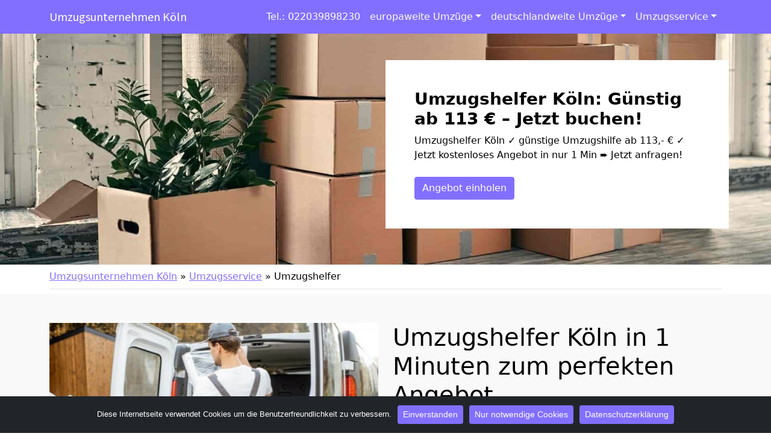

--- FILE ---
content_type: text/html; charset=UTF-8
request_url: https://asumzuege.de/umzugsservice/umzugshelfer/
body_size: 19243
content:
<!doctype html>
<html lang="de" class="h-100">

<head>
	<meta charset="UTF-8" />
	<meta name="viewport" content="width=device-width, initial-scale=1" />
	<style>
@import url('https://fonts.googleapis.com/css2?family=Source+Sans+Pro&display=swap');
nav.navbar a.navbar-brand {
font-family: 'Source Sans Pro', sans-serif;
font-weight:400;
}
</style>	<meta name='robots' content='index, follow, max-image-preview:large, max-snippet:-1, max-video-preview:-1' />
	<style>img:is([sizes="auto" i], [sizes^="auto," i]) { contain-intrinsic-size: 3000px 1500px }</style>
	
	<!-- This site is optimized with the Yoast SEO plugin v26.2 - https://yoast.com/wordpress/plugins/seo/ -->
	<title>Umzugshelfer Köln: Günstig ab 113 € – Jetzt buchen!</title>
	<meta name="description" content="Umzugshelfer Köln ✓ günstige Umzugshilfe ab 113,- € ✓ Jetzt kostenloses Angebot in nur 1 Min ➨ Jetzt anfragen!" />
	<link rel="canonical" href="https://asumzuege.de/umzugsservice/umzugshelfer/" />
	<meta property="og:locale" content="de_DE" />
	<meta property="og:type" content="article" />
	<meta property="og:title" content="Umzugshelfer Köln: Günstig ab 113 € – Jetzt buchen!" />
	<meta property="og:description" content="Umzugshelfer Köln ✓ günstige Umzugshilfe ab 113,- € ✓ Jetzt kostenloses Angebot in nur 1 Min ➨ Jetzt anfragen!" />
	<meta property="og:url" content="https://asumzuege.de/umzugsservice/umzugshelfer/" />
	<meta property="og:site_name" content="Umzugsunternehmen Köln" />
	<meta property="article:modified_time" content="2022-08-08T11:25:04+00:00" />
	<meta name="twitter:card" content="summary_large_image" />
	<script type="application/ld+json" class="yoast-schema-graph">{"@context":"https://schema.org","@graph":[{"@type":"WebPage","@id":"https://asumzuege.de/umzugsservice/umzugshelfer/","url":"https://asumzuege.de/umzugsservice/umzugshelfer/","name":"Umzugshelfer Köln: Günstig ab 113 € – Jetzt buchen!","isPartOf":{"@id":"https://asumzuege.de/#website"},"datePublished":"2022-07-22T11:17:35+00:00","dateModified":"2022-08-08T11:25:04+00:00","description":"Umzugshelfer Köln ✓ günstige Umzugshilfe ab 113,- € ✓ Jetzt kostenloses Angebot in nur 1 Min ➨ Jetzt anfragen!","breadcrumb":{"@id":"https://asumzuege.de/umzugsservice/umzugshelfer/#breadcrumb"},"inLanguage":"de","potentialAction":[{"@type":"ReadAction","target":["https://asumzuege.de/umzugsservice/umzugshelfer/"]}]},{"@type":"BreadcrumbList","@id":"https://asumzuege.de/umzugsservice/umzugshelfer/#breadcrumb","itemListElement":[{"@type":"ListItem","position":1,"name":"Umzugsunternehmen Köln","item":"https://asumzuege.de/"},{"@type":"ListItem","position":2,"name":"Umzugsservice","item":"https://asumzuege.de/umzugsservice/"},{"@type":"ListItem","position":3,"name":"Umzugshelfer"}]},{"@type":"WebSite","@id":"https://asumzuege.de/#website","url":"https://asumzuege.de/","name":"Umzugsunternehmen Köln","description":"","potentialAction":[{"@type":"SearchAction","target":{"@type":"EntryPoint","urlTemplate":"https://asumzuege.de/?s={search_term_string}"},"query-input":{"@type":"PropertyValueSpecification","valueRequired":true,"valueName":"search_term_string"}}],"inLanguage":"de"}]}</script>
	<!-- / Yoast SEO plugin. -->


<link href='https://fonts.googleapis.com' rel='preconnect' />
<link href='https://fonts.gstatic.com' crossorigin='anonymous' rel='preconnect' />
<link rel="alternate" type="application/rss+xml" title="Umzugsunternehmen Köln &raquo; Feed" href="https://asumzuege.de/feed/" />
<link rel="alternate" type="application/rss+xml" title="Umzugsunternehmen Köln &raquo; Kommentar-Feed" href="https://asumzuege.de/comments/feed/" />
<style id='classic-theme-styles-inline-css'>
/*! This file is auto-generated */
.wp-block-button__link{color:#fff;background-color:#32373c;border-radius:9999px;box-shadow:none;text-decoration:none;padding:calc(.667em + 2px) calc(1.333em + 2px);font-size:1.125em}.wp-block-file__button{background:#32373c;color:#fff;text-decoration:none}
</style>
<style id='global-styles-inline-css'>
:root{--wp--preset--aspect-ratio--square: 1;--wp--preset--aspect-ratio--4-3: 4/3;--wp--preset--aspect-ratio--3-4: 3/4;--wp--preset--aspect-ratio--3-2: 3/2;--wp--preset--aspect-ratio--2-3: 2/3;--wp--preset--aspect-ratio--16-9: 16/9;--wp--preset--aspect-ratio--9-16: 9/16;--wp--preset--color--black: #000000;--wp--preset--color--cyan-bluish-gray: #abb8c3;--wp--preset--color--white: #ffffff;--wp--preset--color--pale-pink: #f78da7;--wp--preset--color--vivid-red: #cf2e2e;--wp--preset--color--luminous-vivid-orange: #ff6900;--wp--preset--color--luminous-vivid-amber: #fcb900;--wp--preset--color--light-green-cyan: #7bdcb5;--wp--preset--color--vivid-green-cyan: #00d084;--wp--preset--color--pale-cyan-blue: #8ed1fc;--wp--preset--color--vivid-cyan-blue: #0693e3;--wp--preset--color--vivid-purple: #9b51e0;--wp--preset--gradient--vivid-cyan-blue-to-vivid-purple: linear-gradient(135deg,rgba(6,147,227,1) 0%,rgb(155,81,224) 100%);--wp--preset--gradient--light-green-cyan-to-vivid-green-cyan: linear-gradient(135deg,rgb(122,220,180) 0%,rgb(0,208,130) 100%);--wp--preset--gradient--luminous-vivid-amber-to-luminous-vivid-orange: linear-gradient(135deg,rgba(252,185,0,1) 0%,rgba(255,105,0,1) 100%);--wp--preset--gradient--luminous-vivid-orange-to-vivid-red: linear-gradient(135deg,rgba(255,105,0,1) 0%,rgb(207,46,46) 100%);--wp--preset--gradient--very-light-gray-to-cyan-bluish-gray: linear-gradient(135deg,rgb(238,238,238) 0%,rgb(169,184,195) 100%);--wp--preset--gradient--cool-to-warm-spectrum: linear-gradient(135deg,rgb(74,234,220) 0%,rgb(151,120,209) 20%,rgb(207,42,186) 40%,rgb(238,44,130) 60%,rgb(251,105,98) 80%,rgb(254,248,76) 100%);--wp--preset--gradient--blush-light-purple: linear-gradient(135deg,rgb(255,206,236) 0%,rgb(152,150,240) 100%);--wp--preset--gradient--blush-bordeaux: linear-gradient(135deg,rgb(254,205,165) 0%,rgb(254,45,45) 50%,rgb(107,0,62) 100%);--wp--preset--gradient--luminous-dusk: linear-gradient(135deg,rgb(255,203,112) 0%,rgb(199,81,192) 50%,rgb(65,88,208) 100%);--wp--preset--gradient--pale-ocean: linear-gradient(135deg,rgb(255,245,203) 0%,rgb(182,227,212) 50%,rgb(51,167,181) 100%);--wp--preset--gradient--electric-grass: linear-gradient(135deg,rgb(202,248,128) 0%,rgb(113,206,126) 100%);--wp--preset--gradient--midnight: linear-gradient(135deg,rgb(2,3,129) 0%,rgb(40,116,252) 100%);--wp--preset--font-size--small: 13px;--wp--preset--font-size--medium: 20px;--wp--preset--font-size--large: 36px;--wp--preset--font-size--x-large: 42px;--wp--preset--spacing--20: 0.44rem;--wp--preset--spacing--30: 0.67rem;--wp--preset--spacing--40: 1rem;--wp--preset--spacing--50: 1.5rem;--wp--preset--spacing--60: 2.25rem;--wp--preset--spacing--70: 3.38rem;--wp--preset--spacing--80: 5.06rem;--wp--preset--shadow--natural: 6px 6px 9px rgba(0, 0, 0, 0.2);--wp--preset--shadow--deep: 12px 12px 50px rgba(0, 0, 0, 0.4);--wp--preset--shadow--sharp: 6px 6px 0px rgba(0, 0, 0, 0.2);--wp--preset--shadow--outlined: 6px 6px 0px -3px rgba(255, 255, 255, 1), 6px 6px rgba(0, 0, 0, 1);--wp--preset--shadow--crisp: 6px 6px 0px rgba(0, 0, 0, 1);}:where(.is-layout-flex){gap: 0.5em;}:where(.is-layout-grid){gap: 0.5em;}body .is-layout-flex{display: flex;}.is-layout-flex{flex-wrap: wrap;align-items: center;}.is-layout-flex > :is(*, div){margin: 0;}body .is-layout-grid{display: grid;}.is-layout-grid > :is(*, div){margin: 0;}:where(.wp-block-columns.is-layout-flex){gap: 2em;}:where(.wp-block-columns.is-layout-grid){gap: 2em;}:where(.wp-block-post-template.is-layout-flex){gap: 1.25em;}:where(.wp-block-post-template.is-layout-grid){gap: 1.25em;}.has-black-color{color: var(--wp--preset--color--black) !important;}.has-cyan-bluish-gray-color{color: var(--wp--preset--color--cyan-bluish-gray) !important;}.has-white-color{color: var(--wp--preset--color--white) !important;}.has-pale-pink-color{color: var(--wp--preset--color--pale-pink) !important;}.has-vivid-red-color{color: var(--wp--preset--color--vivid-red) !important;}.has-luminous-vivid-orange-color{color: var(--wp--preset--color--luminous-vivid-orange) !important;}.has-luminous-vivid-amber-color{color: var(--wp--preset--color--luminous-vivid-amber) !important;}.has-light-green-cyan-color{color: var(--wp--preset--color--light-green-cyan) !important;}.has-vivid-green-cyan-color{color: var(--wp--preset--color--vivid-green-cyan) !important;}.has-pale-cyan-blue-color{color: var(--wp--preset--color--pale-cyan-blue) !important;}.has-vivid-cyan-blue-color{color: var(--wp--preset--color--vivid-cyan-blue) !important;}.has-vivid-purple-color{color: var(--wp--preset--color--vivid-purple) !important;}.has-black-background-color{background-color: var(--wp--preset--color--black) !important;}.has-cyan-bluish-gray-background-color{background-color: var(--wp--preset--color--cyan-bluish-gray) !important;}.has-white-background-color{background-color: var(--wp--preset--color--white) !important;}.has-pale-pink-background-color{background-color: var(--wp--preset--color--pale-pink) !important;}.has-vivid-red-background-color{background-color: var(--wp--preset--color--vivid-red) !important;}.has-luminous-vivid-orange-background-color{background-color: var(--wp--preset--color--luminous-vivid-orange) !important;}.has-luminous-vivid-amber-background-color{background-color: var(--wp--preset--color--luminous-vivid-amber) !important;}.has-light-green-cyan-background-color{background-color: var(--wp--preset--color--light-green-cyan) !important;}.has-vivid-green-cyan-background-color{background-color: var(--wp--preset--color--vivid-green-cyan) !important;}.has-pale-cyan-blue-background-color{background-color: var(--wp--preset--color--pale-cyan-blue) !important;}.has-vivid-cyan-blue-background-color{background-color: var(--wp--preset--color--vivid-cyan-blue) !important;}.has-vivid-purple-background-color{background-color: var(--wp--preset--color--vivid-purple) !important;}.has-black-border-color{border-color: var(--wp--preset--color--black) !important;}.has-cyan-bluish-gray-border-color{border-color: var(--wp--preset--color--cyan-bluish-gray) !important;}.has-white-border-color{border-color: var(--wp--preset--color--white) !important;}.has-pale-pink-border-color{border-color: var(--wp--preset--color--pale-pink) !important;}.has-vivid-red-border-color{border-color: var(--wp--preset--color--vivid-red) !important;}.has-luminous-vivid-orange-border-color{border-color: var(--wp--preset--color--luminous-vivid-orange) !important;}.has-luminous-vivid-amber-border-color{border-color: var(--wp--preset--color--luminous-vivid-amber) !important;}.has-light-green-cyan-border-color{border-color: var(--wp--preset--color--light-green-cyan) !important;}.has-vivid-green-cyan-border-color{border-color: var(--wp--preset--color--vivid-green-cyan) !important;}.has-pale-cyan-blue-border-color{border-color: var(--wp--preset--color--pale-cyan-blue) !important;}.has-vivid-cyan-blue-border-color{border-color: var(--wp--preset--color--vivid-cyan-blue) !important;}.has-vivid-purple-border-color{border-color: var(--wp--preset--color--vivid-purple) !important;}.has-vivid-cyan-blue-to-vivid-purple-gradient-background{background: var(--wp--preset--gradient--vivid-cyan-blue-to-vivid-purple) !important;}.has-light-green-cyan-to-vivid-green-cyan-gradient-background{background: var(--wp--preset--gradient--light-green-cyan-to-vivid-green-cyan) !important;}.has-luminous-vivid-amber-to-luminous-vivid-orange-gradient-background{background: var(--wp--preset--gradient--luminous-vivid-amber-to-luminous-vivid-orange) !important;}.has-luminous-vivid-orange-to-vivid-red-gradient-background{background: var(--wp--preset--gradient--luminous-vivid-orange-to-vivid-red) !important;}.has-very-light-gray-to-cyan-bluish-gray-gradient-background{background: var(--wp--preset--gradient--very-light-gray-to-cyan-bluish-gray) !important;}.has-cool-to-warm-spectrum-gradient-background{background: var(--wp--preset--gradient--cool-to-warm-spectrum) !important;}.has-blush-light-purple-gradient-background{background: var(--wp--preset--gradient--blush-light-purple) !important;}.has-blush-bordeaux-gradient-background{background: var(--wp--preset--gradient--blush-bordeaux) !important;}.has-luminous-dusk-gradient-background{background: var(--wp--preset--gradient--luminous-dusk) !important;}.has-pale-ocean-gradient-background{background: var(--wp--preset--gradient--pale-ocean) !important;}.has-electric-grass-gradient-background{background: var(--wp--preset--gradient--electric-grass) !important;}.has-midnight-gradient-background{background: var(--wp--preset--gradient--midnight) !important;}.has-small-font-size{font-size: var(--wp--preset--font-size--small) !important;}.has-medium-font-size{font-size: var(--wp--preset--font-size--medium) !important;}.has-large-font-size{font-size: var(--wp--preset--font-size--large) !important;}.has-x-large-font-size{font-size: var(--wp--preset--font-size--x-large) !important;}
:where(.wp-block-post-template.is-layout-flex){gap: 1.25em;}:where(.wp-block-post-template.is-layout-grid){gap: 1.25em;}
:where(.wp-block-columns.is-layout-flex){gap: 2em;}:where(.wp-block-columns.is-layout-grid){gap: 2em;}
:root :where(.wp-block-pullquote){font-size: 1.5em;line-height: 1.6;}
</style>
<link rel='stylesheet' id='wpo_min-header-0-css' href='https://asumzuege.de/wp-content/cache/wpo-minify/1761696881/assets/wpo-minify-header-891b25b4.min.css' media='all' />
<script src="https://asumzuege.de/wp-content/cache/wpo-minify/1761696881/assets/wpo-minify-header-fc5a17c6.min.js" id="wpo_min-header-0-js"></script>
<link rel="https://api.w.org/" href="https://asumzuege.de/wp-json/" /><link rel="alternate" title="JSON" type="application/json" href="https://asumzuege.de/wp-json/wp/v2/pages/608" /><link rel="EditURI" type="application/rsd+xml" title="RSD" href="https://asumzuege.de/xmlrpc.php?rsd" />
<meta name="generator" content="WordPress 6.8.3" />
<link rel='shortlink' href='https://asumzuege.de/?p=608' />
<link rel="alternate" title="oEmbed (JSON)" type="application/json+oembed" href="https://asumzuege.de/wp-json/oembed/1.0/embed?url=https%3A%2F%2Fasumzuege.de%2Fumzugsservice%2Fumzugshelfer%2F" />
<link rel="alternate" title="oEmbed (XML)" type="text/xml+oembed" href="https://asumzuege.de/wp-json/oembed/1.0/embed?url=https%3A%2F%2Fasumzuege.de%2Fumzugsservice%2Fumzugshelfer%2F&#038;format=xml" />
		<style id="wp-custom-css">
			/*
 * Color
 * base (font) COL1
 * primary COL2
 * secondary COL3
 * */

body {
	color:#000000!important;
}

.text-primary,
.content-area a,
.site-info a,
.footer-widget-area a,
#breadcrumbs a{
	color:#836FFF!important;
}

.text-secondary {
	color:#22166e!important;
}

.bg-primary,
.btn-primary,
body .con_req_edin ol.ol-steps,
.tablepress tfoot th,
.tablepress thead th{
	background-color:#836FFF!important;
}
.btn-primary {
	border-color:#836FFF!important;
}

.bg-secondary,
.btn-secondary,
body .con_req_edin .bg-primary.alert{
	background-color:#22166e!important;
}
.btn-secondary {
	border-color:#22166e!important;
}

.content-area a.btn,
.tablepress tfoot th,
.tablepress thead th{
	color:#fff!important;
}		</style>
					<style>
			.jumbotron{
				background: url("https://asumzuege.de/wp-content/uploads/cropped-header-1.jpg") no-repeat center center; 
				background-size: cover;
							}
		</style>
		<script type="application/ld+json">
{
	"@context": "https://schema.org",
	"@type": "Organization",
	"address": {
		"@type": "PostalAddress",
		"addressLocality": "Köln",
		"postalCode": "50825",
		"streetAddress": "Vogelsanger Str. 220"
	},
	"email": "info@asumzuege.de",
	"member": [
		{
		"@type": "Person",
		"name": "Dennis Becker"
		}
	],
	"name": "AS Umzüge",
	"url": "https://asumzuege.de",
	"telephone": "022039898230",
	"ContactPoint" : [
		{
			"@type" : "ContactPoint",
			"telephone" : "022039898230",
			"contactOption" : "TollFree",
			"email" : "info@asumzuege.de",
			"contactType" : "customer service",
			"hoursAvailable": [
				{
				"@type": "OpeningHoursSpecification",
					"dayOfWeek": [
					"Monday",
					"Tuesday",
					"Wednesday",
					"Thursday",
					"Friday",
					"Saturday"
				],
				"opens": "09:00",
				"closes": "17:00"
				}
			]
		}
	]
}
</script></head>

<body class="wp-singular page-template-default page page-id-608 page-child parent-pageid-39 wp-theme-1oolocals h-100 cookies-not-set">
		
	
	
	<nav class="autohide navbar fixed-top navbar-dark navbar-expand-xl bg-primary">
		
		<div class="container" style="position:relative">
			<a class="navbar-brand m-0 p-0 pe-5" href="https://asumzuege.de/" title="Umzugsunternehmen Köln - ">
				Umzugsunternehmen Köln			</a>

			<button class="navbar-toggler" type="button" data-bs-toggle="collapse" data-bs-target="#mainNav" aria-controls="mainNav" aria-expanded="false" aria-label="Toggle navigation">
				<div id="header-toggle-burger">
					<span></span>
					<span></span>
					<span></span>
				</div>
			</button>

			<div id="mainNav" class="collapse navbar-collapse"><ul id="menu-menu-1" class="nav navbar-nav ms-auto" itemscope itemtype="http://www.schema.org/SiteNavigationElement"><li  id="menu-item-1825" class="menu-item menu-item-type-custom menu-item-object-custom menu-item-1825 nav-item"><a itemprop="url" href="tel:+4922039898230" class="nav-link" data-ps2id-api="true"><span itemprop="name">Tel.: 022039898230</span></a></li>
<li  id="menu-item-1572" class="menu-item menu-item-type-custom menu-item-object-custom menu-item-has-children dropdown menu-item-1572 nav-item"><a href="#" data-bs-toggle="dropdown" aria-haspopup="true" aria-expanded="false" class="dropdown-toggle nav-link" id="menu-item-dropdown-1572" data-ps2id-api="true"><span itemprop="name">europaweite Umzüge</span></a>
<ul class="dropdown-menu" aria-labelledby="menu-item-dropdown-1572">
	<li  id="menu-item-1490" class="menu-item menu-item-type-post_type menu-item-object-page menu-item-1490 nav-item"><a itemprop="url" href="https://asumzuege.de/umzug-von-koeln-nach-oesterreich/" class="dropdown-item" data-ps2id-api="true"><span itemprop="name">Umzug von Köln nach Österreich</span></a></li>
	<li  id="menu-item-1486" class="menu-item menu-item-type-post_type menu-item-object-page menu-item-1486 nav-item"><a itemprop="url" href="https://asumzuege.de/umzug-von-koeln-nach-schweiz/" class="dropdown-item" data-ps2id-api="true"><span itemprop="name">Umzug von Köln nach Schweiz</span></a></li>
	<li  id="menu-item-1484" class="menu-item menu-item-type-post_type menu-item-object-page menu-item-1484 nav-item"><a itemprop="url" href="https://asumzuege.de/umzug-von-koeln-nach-luxemburg/" class="dropdown-item" data-ps2id-api="true"><span itemprop="name">Umzug von Köln nach Luxemburg</span></a></li>
	<li  id="menu-item-1487" class="menu-item menu-item-type-post_type menu-item-object-page menu-item-1487 nav-item"><a itemprop="url" href="https://asumzuege.de/umzug-von-koeln-nach-spanien/" class="dropdown-item" data-ps2id-api="true"><span itemprop="name">Umzug von Köln nach Spanien</span></a></li>
	<li  id="menu-item-1488" class="menu-item menu-item-type-post_type menu-item-object-page menu-item-1488 nav-item"><a itemprop="url" href="https://asumzuege.de/umzug-von-koeln-nach-portugal/" class="dropdown-item" data-ps2id-api="true"><span itemprop="name">Umzug von Köln nach Portugal</span></a></li>
	<li  id="menu-item-1489" class="menu-item menu-item-type-post_type menu-item-object-page menu-item-1489 nav-item"><a itemprop="url" href="https://asumzuege.de/umzug-von-koeln-nach-daenemark/" class="dropdown-item" data-ps2id-api="true"><span itemprop="name">Umzug von Köln nach Dänemark</span></a></li>
	<li  id="menu-item-1493" class="menu-item menu-item-type-post_type menu-item-object-page menu-item-1493 nav-item"><a itemprop="url" href="https://asumzuege.de/umzug-von-koeln-nach-italien/" class="dropdown-item" data-ps2id-api="true"><span itemprop="name">Umzug von Köln nach Italien</span></a></li>
	<li  id="menu-item-1491" class="menu-item menu-item-type-post_type menu-item-object-page menu-item-1491 nav-item"><a itemprop="url" href="https://asumzuege.de/umzug-von-koeln-nach-frankreich/" class="dropdown-item" data-ps2id-api="true"><span itemprop="name">Umzug von Köln nach Frankreich</span></a></li>
	<li  id="menu-item-1495" class="menu-item menu-item-type-post_type menu-item-object-page menu-item-1495 nav-item"><a itemprop="url" href="https://asumzuege.de/umzug-von-koeln-nach-england/" class="dropdown-item" data-ps2id-api="true"><span itemprop="name">Umzug von Köln nach England</span></a></li>
	<li  id="menu-item-1496" class="menu-item menu-item-type-post_type menu-item-object-page menu-item-1496 nav-item"><a itemprop="url" href="https://asumzuege.de/umzug-von-koeln-nach-tuerkei/" class="dropdown-item" data-ps2id-api="true"><span itemprop="name">Umzug von Köln nach Türkei</span></a></li>
	<li  id="menu-item-1499" class="menu-item menu-item-type-post_type menu-item-object-page menu-item-1499 nav-item"><a itemprop="url" href="https://asumzuege.de/umzug-von-koeln-nach-norwegen/" class="dropdown-item" data-ps2id-api="true"><span itemprop="name">Umzug von Köln nach Norwegen</span></a></li>
	<li  id="menu-item-1494" class="menu-item menu-item-type-post_type menu-item-object-page menu-item-1494 nav-item"><a itemprop="url" href="https://asumzuege.de/umzug-von-koeln-nach-griechenland/" class="dropdown-item" data-ps2id-api="true"><span itemprop="name">Umzug von Köln nach Griechenland</span></a></li>
	<li  id="menu-item-1497" class="menu-item menu-item-type-post_type menu-item-object-page menu-item-1497 nav-item"><a itemprop="url" href="https://asumzuege.de/umzug-von-koeln-nach-schweden/" class="dropdown-item" data-ps2id-api="true"><span itemprop="name">Umzug von Köln nach Schweden</span></a></li>
	<li  id="menu-item-1492" class="menu-item menu-item-type-post_type menu-item-object-page menu-item-1492 nav-item"><a itemprop="url" href="https://asumzuege.de/umzug-von-koeln-nach-niederlande/" class="dropdown-item" data-ps2id-api="true"><span itemprop="name">Umzug von Köln nach Niederlande</span></a></li>
	<li  id="menu-item-1498" class="menu-item menu-item-type-post_type menu-item-object-page menu-item-1498 nav-item"><a itemprop="url" href="https://asumzuege.de/umzug-von-koeln-nach-polen/" class="dropdown-item" data-ps2id-api="true"><span itemprop="name">Umzug von Köln nach Polen</span></a></li>
</ul>
</li>
<li  id="menu-item-1473" class="menu-item menu-item-type-custom menu-item-object-custom menu-item-has-children dropdown menu-item-1473 nav-item"><a href="#" data-bs-toggle="dropdown" aria-haspopup="true" aria-expanded="false" class="dropdown-toggle nav-link" id="menu-item-dropdown-1473" data-ps2id-api="true"><span itemprop="name">deutschlandweite Umzüge</span></a>
<ul class="dropdown-menu" aria-labelledby="menu-item-dropdown-1473">
	<li  id="menu-item-1475" class="menu-item menu-item-type-post_type menu-item-object-page menu-item-1475 nav-item"><a itemprop="url" href="https://asumzuege.de/umzug-von-koeln-nach-bergisch-gladbach/" class="dropdown-item" data-ps2id-api="true"><span itemprop="name">Umzug von Köln nach Bergisch Gladbach</span></a></li>
	<li  id="menu-item-1476" class="menu-item menu-item-type-post_type menu-item-object-page menu-item-1476 nav-item"><a itemprop="url" href="https://asumzuege.de/umzug-von-koeln-nach-remscheid/" class="dropdown-item" data-ps2id-api="true"><span itemprop="name">Umzug von Köln nach Remscheid</span></a></li>
	<li  id="menu-item-1477" class="menu-item menu-item-type-post_type menu-item-object-page menu-item-1477 nav-item"><a itemprop="url" href="https://asumzuege.de/umzug-von-koeln-nach-jena/" class="dropdown-item" data-ps2id-api="true"><span itemprop="name">Umzug von Köln nach Jena</span></a></li>
	<li  id="menu-item-1478" class="menu-item menu-item-type-post_type menu-item-object-page menu-item-1478 nav-item"><a itemprop="url" href="https://asumzuege.de/umzug-von-koeln-nach-recklinghausen/" class="dropdown-item" data-ps2id-api="true"><span itemprop="name">Umzug von Köln nach Recklinghausen</span></a></li>
	<li  id="menu-item-1479" class="menu-item menu-item-type-post_type menu-item-object-page menu-item-1479 nav-item"><a itemprop="url" href="https://asumzuege.de/umzug-von-koeln-nach-trier/" class="dropdown-item" data-ps2id-api="true"><span itemprop="name">Umzug von Köln nach Trier</span></a></li>
	<li  id="menu-item-1480" class="menu-item menu-item-type-post_type menu-item-object-page menu-item-1480 nav-item"><a itemprop="url" href="https://asumzuege.de/umzug-von-koeln-nach-salzgitter/" class="dropdown-item" data-ps2id-api="true"><span itemprop="name">Umzug von Köln nach Salzgitter</span></a></li>
	<li  id="menu-item-1481" class="menu-item menu-item-type-post_type menu-item-object-page menu-item-1481 nav-item"><a itemprop="url" href="https://asumzuege.de/umzug-von-koeln-nach-moers/" class="dropdown-item" data-ps2id-api="true"><span itemprop="name">Umzug von Köln nach Moers</span></a></li>
	<li  id="menu-item-1482" class="menu-item menu-item-type-post_type menu-item-object-page menu-item-1482 nav-item"><a itemprop="url" href="https://asumzuege.de/umzug-von-koeln-nach-siegen/" class="dropdown-item" data-ps2id-api="true"><span itemprop="name">Umzug von Köln nach Siegen</span></a></li>
	<li  id="menu-item-1483" class="menu-item menu-item-type-post_type menu-item-object-page menu-item-1483 nav-item"><a itemprop="url" href="https://asumzuege.de/umzug-von-koeln-nach-hildesheim/" class="dropdown-item" data-ps2id-api="true"><span itemprop="name">Umzug von Köln nach Hildesheim</span></a></li>
	<li  id="menu-item-1485" class="menu-item menu-item-type-post_type menu-item-object-page menu-item-1485 nav-item"><a itemprop="url" href="https://asumzuege.de/umzug-von-koeln-nach-guetersloh/" class="dropdown-item" data-ps2id-api="true"><span itemprop="name">Umzug von Köln nach Gütersloh</span></a></li>
	<li  id="menu-item-1502" class="menu-item menu-item-type-post_type menu-item-object-page menu-item-1502 nav-item"><a itemprop="url" href="https://asumzuege.de/umzug-von-koeln-nach-wuppertal/" class="dropdown-item" data-ps2id-api="true"><span itemprop="name">Umzug von Köln nach Wuppertal</span></a></li>
	<li  id="menu-item-1503" class="menu-item menu-item-type-post_type menu-item-object-page menu-item-1503 nav-item"><a itemprop="url" href="https://asumzuege.de/umzug-von-koeln-nach-bielefeld/" class="dropdown-item" data-ps2id-api="true"><span itemprop="name">Umzug von Köln nach Bielefeld</span></a></li>
	<li  id="menu-item-1504" class="menu-item menu-item-type-post_type menu-item-object-page menu-item-1504 nav-item"><a itemprop="url" href="https://asumzuege.de/umzug-von-koeln-nach-muenster/" class="dropdown-item" data-ps2id-api="true"><span itemprop="name">Umzug von Köln nach Münster</span></a></li>
	<li  id="menu-item-1505" class="menu-item menu-item-type-post_type menu-item-object-page menu-item-1505 nav-item"><a itemprop="url" href="https://asumzuege.de/umzug-von-koeln-nach-mannheim/" class="dropdown-item" data-ps2id-api="true"><span itemprop="name">Umzug von Köln nach Mannheim</span></a></li>
	<li  id="menu-item-1506" class="menu-item menu-item-type-post_type menu-item-object-page menu-item-1506 nav-item"><a itemprop="url" href="https://asumzuege.de/umzug-von-koeln-nach-karlsruhe/" class="dropdown-item" data-ps2id-api="true"><span itemprop="name">Umzug von Köln nach Karlsruhe</span></a></li>
	<li  id="menu-item-1507" class="menu-item menu-item-type-post_type menu-item-object-page menu-item-1507 nav-item"><a itemprop="url" href="https://asumzuege.de/umzug-von-koeln-nach-wiesbaden/" class="dropdown-item" data-ps2id-api="true"><span itemprop="name">Umzug von Köln nach Wiesbaden</span></a></li>
	<li  id="menu-item-1508" class="menu-item menu-item-type-post_type menu-item-object-page menu-item-1508 nav-item"><a itemprop="url" href="https://asumzuege.de/umzug-von-koeln-nach-moenchengladbach/" class="dropdown-item" data-ps2id-api="true"><span itemprop="name">Umzug von Köln nach Mönchen­gladbach</span></a></li>
	<li  id="menu-item-1509" class="menu-item menu-item-type-post_type menu-item-object-page menu-item-1509 nav-item"><a itemprop="url" href="https://asumzuege.de/umzug-von-koeln-nach-gelsenkirchen/" class="dropdown-item" data-ps2id-api="true"><span itemprop="name">Umzug von Köln nach Gelsenkirchen</span></a></li>
	<li  id="menu-item-1510" class="menu-item menu-item-type-post_type menu-item-object-page menu-item-1510 nav-item"><a itemprop="url" href="https://asumzuege.de/umzug-von-koeln-nach-aachen/" class="dropdown-item" data-ps2id-api="true"><span itemprop="name">Umzug von Köln nach Aachen</span></a></li>
	<li  id="menu-item-1511" class="menu-item menu-item-type-post_type menu-item-object-page menu-item-1511 nav-item"><a itemprop="url" href="https://asumzuege.de/umzug-von-koeln-nach-kiel/" class="dropdown-item" data-ps2id-api="true"><span itemprop="name">Umzug von Köln nach Kiel</span></a></li>
	<li  id="menu-item-1512" class="menu-item menu-item-type-post_type menu-item-object-page menu-item-1512 nav-item"><a itemprop="url" href="https://asumzuege.de/umzug-von-koeln-nach-chemnitz/" class="dropdown-item" data-ps2id-api="true"><span itemprop="name">Umzug von Köln nach Chemnitz</span></a></li>
	<li  id="menu-item-1513" class="menu-item menu-item-type-post_type menu-item-object-page menu-item-1513 nav-item"><a itemprop="url" href="https://asumzuege.de/umzug-von-koeln-nach-halle/" class="dropdown-item" data-ps2id-api="true"><span itemprop="name">Umzug von Köln nach Halle</span></a></li>
	<li  id="menu-item-1514" class="menu-item menu-item-type-post_type menu-item-object-page menu-item-1514 nav-item"><a itemprop="url" href="https://asumzuege.de/umzug-von-koeln-nach-magdeburg/" class="dropdown-item" data-ps2id-api="true"><span itemprop="name">Umzug von Köln nach Magdeburg</span></a></li>
	<li  id="menu-item-1515" class="menu-item menu-item-type-post_type menu-item-object-page menu-item-1515 nav-item"><a itemprop="url" href="https://asumzuege.de/umzug-von-koeln-nach-freiburg-im-breisgau/" class="dropdown-item" data-ps2id-api="true"><span itemprop="name">Umzug von Köln nach Freiburg im Breisgau</span></a></li>
	<li  id="menu-item-1516" class="menu-item menu-item-type-post_type menu-item-object-page menu-item-1516 nav-item"><a itemprop="url" href="https://asumzuege.de/umzug-von-koeln-nach-krefeld/" class="dropdown-item" data-ps2id-api="true"><span itemprop="name">Umzug von Köln nach Krefeld</span></a></li>
	<li  id="menu-item-1517" class="menu-item menu-item-type-post_type menu-item-object-page menu-item-1517 nav-item"><a itemprop="url" href="https://asumzuege.de/umzug-von-koeln-nach-mainz/" class="dropdown-item" data-ps2id-api="true"><span itemprop="name">Umzug von Köln nach Mainz</span></a></li>
	<li  id="menu-item-1518" class="menu-item menu-item-type-post_type menu-item-object-page menu-item-1518 nav-item"><a itemprop="url" href="https://asumzuege.de/umzug-von-koeln-nach-luebeck/" class="dropdown-item" data-ps2id-api="true"><span itemprop="name">Umzug von Köln nach Lübeck</span></a></li>
	<li  id="menu-item-1519" class="menu-item menu-item-type-post_type menu-item-object-page menu-item-1519 nav-item"><a itemprop="url" href="https://asumzuege.de/umzug-von-koeln-nach-erfurt/" class="dropdown-item" data-ps2id-api="true"><span itemprop="name">Umzug von Köln nach Erfurt</span></a></li>
	<li  id="menu-item-1520" class="menu-item menu-item-type-post_type menu-item-object-page menu-item-1520 nav-item"><a itemprop="url" href="https://asumzuege.de/umzug-von-koeln-nach-oberhausen/" class="dropdown-item" data-ps2id-api="true"><span itemprop="name">Umzug von Köln nach Oberhausen</span></a></li>
	<li  id="menu-item-1521" class="menu-item menu-item-type-post_type menu-item-object-page menu-item-1521 nav-item"><a itemprop="url" href="https://asumzuege.de/umzug-von-koeln-nach-rostock/" class="dropdown-item" data-ps2id-api="true"><span itemprop="name">Umzug von Köln nach Rostock</span></a></li>
	<li  id="menu-item-1522" class="menu-item menu-item-type-post_type menu-item-object-page menu-item-1522 nav-item"><a itemprop="url" href="https://asumzuege.de/umzug-von-koeln-nach-kassel/" class="dropdown-item" data-ps2id-api="true"><span itemprop="name">Umzug von Köln nach Kassel</span></a></li>
	<li  id="menu-item-1523" class="menu-item menu-item-type-post_type menu-item-object-page menu-item-1523 nav-item"><a itemprop="url" href="https://asumzuege.de/umzug-von-koeln-nach-hagen/" class="dropdown-item" data-ps2id-api="true"><span itemprop="name">Umzug von Köln nach Hagen</span></a></li>
	<li  id="menu-item-1524" class="menu-item menu-item-type-post_type menu-item-object-page menu-item-1524 nav-item"><a itemprop="url" href="https://asumzuege.de/umzug-von-koeln-nach-saarbruecken/" class="dropdown-item" data-ps2id-api="true"><span itemprop="name">Umzug von Köln nach Saarbrücken</span></a></li>
	<li  id="menu-item-1525" class="menu-item menu-item-type-post_type menu-item-object-page menu-item-1525 nav-item"><a itemprop="url" href="https://asumzuege.de/umzug-von-koeln-nach-hamm/" class="dropdown-item" data-ps2id-api="true"><span itemprop="name">Umzug von Köln nach Hamm</span></a></li>
	<li  id="menu-item-1526" class="menu-item menu-item-type-post_type menu-item-object-page menu-item-1526 nav-item"><a itemprop="url" href="https://asumzuege.de/umzug-von-koeln-nach-ludwigshafen-am-rhein/" class="dropdown-item" data-ps2id-api="true"><span itemprop="name">Umzug von Köln nach Ludwigshafen am Rhein</span></a></li>
	<li  id="menu-item-1527" class="menu-item menu-item-type-post_type menu-item-object-page menu-item-1527 nav-item"><a itemprop="url" href="https://asumzuege.de/umzug-von-koeln-nach-muelheim-an-der-ruhr/" class="dropdown-item" data-ps2id-api="true"><span itemprop="name">Umzug von Köln nach Mülheim an der Ruhr</span></a></li>
	<li  id="menu-item-1528" class="menu-item menu-item-type-post_type menu-item-object-page menu-item-1528 nav-item"><a itemprop="url" href="https://asumzuege.de/umzug-von-koeln-nach-oldenburg/" class="dropdown-item" data-ps2id-api="true"><span itemprop="name">Umzug von Köln nach Oldenburg</span></a></li>
	<li  id="menu-item-1529" class="menu-item menu-item-type-post_type menu-item-object-page menu-item-1529 nav-item"><a itemprop="url" href="https://asumzuege.de/umzug-von-koeln-nach-osnabrueck/" class="dropdown-item" data-ps2id-api="true"><span itemprop="name">Umzug von Köln nach Osnabrück</span></a></li>
	<li  id="menu-item-1530" class="menu-item menu-item-type-post_type menu-item-object-page menu-item-1530 nav-item"><a itemprop="url" href="https://asumzuege.de/umzug-von-koeln-nach-leverkusen/" class="dropdown-item" data-ps2id-api="true"><span itemprop="name">Umzug von Köln nach Leverkusen</span></a></li>
	<li  id="menu-item-1531" class="menu-item menu-item-type-post_type menu-item-object-page menu-item-1531 nav-item"><a itemprop="url" href="https://asumzuege.de/umzug-von-koeln-nach-solingen/" class="dropdown-item" data-ps2id-api="true"><span itemprop="name">Umzug von Köln nach Solingen</span></a></li>
	<li  id="menu-item-1532" class="menu-item menu-item-type-post_type menu-item-object-page menu-item-1532 nav-item"><a itemprop="url" href="https://asumzuege.de/umzug-von-koeln-nach-darmstadt/" class="dropdown-item" data-ps2id-api="true"><span itemprop="name">Umzug von Köln nach Darmstadt</span></a></li>
	<li  id="menu-item-1533" class="menu-item menu-item-type-post_type menu-item-object-page menu-item-1533 nav-item"><a itemprop="url" href="https://asumzuege.de/umzug-von-koeln-nach-heidelberg/" class="dropdown-item" data-ps2id-api="true"><span itemprop="name">Umzug von Köln nach Heidelberg</span></a></li>
	<li  id="menu-item-1534" class="menu-item menu-item-type-post_type menu-item-object-page menu-item-1534 nav-item"><a itemprop="url" href="https://asumzuege.de/umzug-von-koeln-nach-herne/" class="dropdown-item" data-ps2id-api="true"><span itemprop="name">Umzug von Köln nach Herne</span></a></li>
	<li  id="menu-item-1535" class="menu-item menu-item-type-post_type menu-item-object-page menu-item-1535 nav-item"><a itemprop="url" href="https://asumzuege.de/umzug-von-koeln-nach-neuss/" class="dropdown-item" data-ps2id-api="true"><span itemprop="name">Umzug von Köln nach Neuss</span></a></li>
	<li  id="menu-item-1536" class="menu-item menu-item-type-post_type menu-item-object-page menu-item-1536 nav-item"><a itemprop="url" href="https://asumzuege.de/umzug-von-koeln-nach-regensburg/" class="dropdown-item" data-ps2id-api="true"><span itemprop="name">Umzug von Köln nach Regensburg</span></a></li>
	<li  id="menu-item-1537" class="menu-item menu-item-type-post_type menu-item-object-page menu-item-1537 nav-item"><a itemprop="url" href="https://asumzuege.de/umzug-von-koeln-nach-paderborn/" class="dropdown-item" data-ps2id-api="true"><span itemprop="name">Umzug von Köln nach Paderborn</span></a></li>
	<li  id="menu-item-1538" class="menu-item menu-item-type-post_type menu-item-object-page menu-item-1538 nav-item"><a itemprop="url" href="https://asumzuege.de/umzug-von-koeln-nach-ingolstadt/" class="dropdown-item" data-ps2id-api="true"><span itemprop="name">Umzug von Köln nach Ingolstadt</span></a></li>
	<li  id="menu-item-1539" class="menu-item menu-item-type-post_type menu-item-object-page menu-item-1539 nav-item"><a itemprop="url" href="https://asumzuege.de/umzug-von-koeln-nach-offenbach-am-main/" class="dropdown-item" data-ps2id-api="true"><span itemprop="name">Umzug von Köln nach Offenbach am Main</span></a></li>
	<li  id="menu-item-1540" class="menu-item menu-item-type-post_type menu-item-object-page menu-item-1540 nav-item"><a itemprop="url" href="https://asumzuege.de/umzug-von-koeln-nach-fuerth/" class="dropdown-item" data-ps2id-api="true"><span itemprop="name">Umzug von Köln nach Fürth</span></a></li>
	<li  id="menu-item-1541" class="menu-item menu-item-type-post_type menu-item-object-page menu-item-1541 nav-item"><a itemprop="url" href="https://asumzuege.de/umzug-von-koeln-nach-wuerzburg/" class="dropdown-item" data-ps2id-api="true"><span itemprop="name">Umzug von Köln nach Würzburg</span></a></li>
	<li  id="menu-item-1542" class="menu-item menu-item-type-post_type menu-item-object-page menu-item-1542 nav-item"><a itemprop="url" href="https://asumzuege.de/umzug-von-koeln-nach-heilbronn/" class="dropdown-item" data-ps2id-api="true"><span itemprop="name">Umzug von Köln nach Heilbronn</span></a></li>
	<li  id="menu-item-1543" class="menu-item menu-item-type-post_type menu-item-object-page menu-item-1543 nav-item"><a itemprop="url" href="https://asumzuege.de/umzug-von-koeln-nach-ulm/" class="dropdown-item" data-ps2id-api="true"><span itemprop="name">Umzug von Köln nach Ulm</span></a></li>
	<li  id="menu-item-1544" class="menu-item menu-item-type-post_type menu-item-object-page menu-item-1544 nav-item"><a itemprop="url" href="https://asumzuege.de/umzug-von-koeln-nach-pforzheim/" class="dropdown-item" data-ps2id-api="true"><span itemprop="name">Umzug von Köln nach Pforzheim</span></a></li>
	<li  id="menu-item-1545" class="menu-item menu-item-type-post_type menu-item-object-page menu-item-1545 nav-item"><a itemprop="url" href="https://asumzuege.de/umzug-von-koeln-nach-wolfsburg/" class="dropdown-item" data-ps2id-api="true"><span itemprop="name">Umzug von Köln nach Wolfsburg</span></a></li>
	<li  id="menu-item-1546" class="menu-item menu-item-type-post_type menu-item-object-page menu-item-1546 nav-item"><a itemprop="url" href="https://asumzuege.de/umzug-von-koeln-nach-bottrop/" class="dropdown-item" data-ps2id-api="true"><span itemprop="name">Umzug von Köln nach Bottrop</span></a></li>
	<li  id="menu-item-1547" class="menu-item menu-item-type-post_type menu-item-object-page menu-item-1547 nav-item"><a itemprop="url" href="https://asumzuege.de/umzug-von-koeln-nach-goettingen/" class="dropdown-item" data-ps2id-api="true"><span itemprop="name">Umzug von Köln nach Göttingen</span></a></li>
	<li  id="menu-item-1548" class="menu-item menu-item-type-post_type menu-item-object-page menu-item-1548 nav-item"><a itemprop="url" href="https://asumzuege.de/umzug-von-koeln-nach-reutlingen/" class="dropdown-item" data-ps2id-api="true"><span itemprop="name">Umzug von Köln nach Reutlingen</span></a></li>
	<li  id="menu-item-1549" class="menu-item menu-item-type-post_type menu-item-object-page menu-item-1549 nav-item"><a itemprop="url" href="https://asumzuege.de/umzug-von-koeln-nach-bremerhaven/" class="dropdown-item" data-ps2id-api="true"><span itemprop="name">Umzug von Köln nach Bremer­haven</span></a></li>
	<li  id="menu-item-1550" class="menu-item menu-item-type-post_type menu-item-object-page menu-item-1550 nav-item"><a itemprop="url" href="https://asumzuege.de/umzug-von-koeln-nach-koblenz/" class="dropdown-item" data-ps2id-api="true"><span itemprop="name">Umzug von Köln nach Koblenz</span></a></li>
	<li  id="menu-item-1551" class="menu-item menu-item-type-post_type menu-item-object-page menu-item-1551 nav-item"><a itemprop="url" href="https://asumzuege.de/umzug-von-koeln-nach-erlangen/" class="dropdown-item" data-ps2id-api="true"><span itemprop="name">Umzug von Köln nach Erlangen</span></a></li>
	<li  id="menu-item-1552" class="menu-item menu-item-type-post_type menu-item-object-page menu-item-1552 nav-item"><a itemprop="url" href="https://asumzuege.de/umzug-von-koeln-nach-berlin/" class="dropdown-item" data-ps2id-api="true"><span itemprop="name">Umzug von Köln nach Berlin</span></a></li>
	<li  id="menu-item-1553" class="menu-item menu-item-type-post_type menu-item-object-page menu-item-1553 nav-item"><a itemprop="url" href="https://asumzuege.de/umzug-von-koeln-nach-bonn/" class="dropdown-item" data-ps2id-api="true"><span itemprop="name">Umzug von Köln nach Bonn</span></a></li>
	<li  id="menu-item-1554" class="menu-item menu-item-type-post_type menu-item-object-page menu-item-1554 nav-item"><a itemprop="url" href="https://asumzuege.de/umzug-von-koeln-nach-essen/" class="dropdown-item" data-ps2id-api="true"><span itemprop="name">Umzug von Köln nach Essen</span></a></li>
	<li  id="menu-item-1555" class="menu-item menu-item-type-post_type menu-item-object-page menu-item-1555 nav-item"><a itemprop="url" href="https://asumzuege.de/umzug-von-koeln-nach-leipzig/" class="dropdown-item" data-ps2id-api="true"><span itemprop="name">Umzug von Köln nach Leipzig</span></a></li>
	<li  id="menu-item-1556" class="menu-item menu-item-type-post_type menu-item-object-page menu-item-1556 nav-item"><a itemprop="url" href="https://asumzuege.de/umzug-von-koeln-nach-bremen/" class="dropdown-item" data-ps2id-api="true"><span itemprop="name">Umzug von Köln nach Bremen</span></a></li>
	<li  id="menu-item-1557" class="menu-item menu-item-type-post_type menu-item-object-page menu-item-1557 nav-item"><a itemprop="url" href="https://asumzuege.de/umzug-von-koeln-nach-cottbus/" class="dropdown-item" data-ps2id-api="true"><span itemprop="name">Umzug von Köln nach Cottbus</span></a></li>
	<li  id="menu-item-1558" class="menu-item menu-item-type-post_type menu-item-object-page menu-item-1558 nav-item"><a itemprop="url" href="https://asumzuege.de/umzug-von-koeln-nach-dresden/" class="dropdown-item" data-ps2id-api="true"><span itemprop="name">Umzug von Köln nach Dresden</span></a></li>
	<li  id="menu-item-1559" class="menu-item menu-item-type-post_type menu-item-object-page menu-item-1559 nav-item"><a itemprop="url" href="https://asumzuege.de/umzug-von-koeln-nach-potsdam/" class="dropdown-item" data-ps2id-api="true"><span itemprop="name">Umzug von Köln nach Potsdam</span></a></li>
	<li  id="menu-item-1560" class="menu-item menu-item-type-post_type menu-item-object-page menu-item-1560 nav-item"><a itemprop="url" href="https://asumzuege.de/umzug-von-koeln-nach-stuttgart/" class="dropdown-item" data-ps2id-api="true"><span itemprop="name">Umzug von Köln nach Stuttgart</span></a></li>
	<li  id="menu-item-1561" class="menu-item menu-item-type-post_type menu-item-object-page menu-item-1561 nav-item"><a itemprop="url" href="https://asumzuege.de/umzug-von-koeln-nach-hamburg/" class="dropdown-item" data-ps2id-api="true"><span itemprop="name">Umzug von Köln nach Hamburg</span></a></li>
	<li  id="menu-item-1562" class="menu-item menu-item-type-post_type menu-item-object-page menu-item-1562 nav-item"><a itemprop="url" href="https://asumzuege.de/umzug-von-koeln-nach-frankfurt-am-main/" class="dropdown-item" data-ps2id-api="true"><span itemprop="name">Umzug von Köln nach Frankfurt am Main</span></a></li>
	<li  id="menu-item-1563" class="menu-item menu-item-type-post_type menu-item-object-page menu-item-1563 nav-item"><a itemprop="url" href="https://asumzuege.de/umzug-von-koeln-nach-muenchen/" class="dropdown-item" data-ps2id-api="true"><span itemprop="name">Umzug von Köln nach München</span></a></li>
	<li  id="menu-item-1564" class="menu-item menu-item-type-post_type menu-item-object-page menu-item-1564 nav-item"><a itemprop="url" href="https://asumzuege.de/umzug-von-koeln-nach-nuernberg/" class="dropdown-item" data-ps2id-api="true"><span itemprop="name">Umzug von Köln nach Nürnberg</span></a></li>
	<li  id="menu-item-1565" class="menu-item menu-item-type-post_type menu-item-object-page menu-item-1565 nav-item"><a itemprop="url" href="https://asumzuege.de/umzug-von-koeln-nach-augsburg/" class="dropdown-item" data-ps2id-api="true"><span itemprop="name">Umzug von Köln nach Augsburg</span></a></li>
	<li  id="menu-item-1566" class="menu-item menu-item-type-post_type menu-item-object-page menu-item-1566 nav-item"><a itemprop="url" href="https://asumzuege.de/umzug-von-koeln-nach-hannover/" class="dropdown-item" data-ps2id-api="true"><span itemprop="name">Umzug von Köln nach Hannover</span></a></li>
	<li  id="menu-item-1567" class="menu-item menu-item-type-post_type menu-item-object-page menu-item-1567 nav-item"><a itemprop="url" href="https://asumzuege.de/umzug-von-koeln-nach-dortmund/" class="dropdown-item" data-ps2id-api="true"><span itemprop="name">Umzug von Köln nach Dortmund</span></a></li>
	<li  id="menu-item-1568" class="menu-item menu-item-type-post_type menu-item-object-page menu-item-1568 nav-item"><a itemprop="url" href="https://asumzuege.de/umzug-von-koeln-nach-duesseldorf/" class="dropdown-item" data-ps2id-api="true"><span itemprop="name">Umzug von Köln nach Düsseldorf</span></a></li>
	<li  id="menu-item-1569" class="menu-item menu-item-type-post_type menu-item-object-page menu-item-1569 nav-item"><a itemprop="url" href="https://asumzuege.de/umzug-von-koeln-nach-koeln/" class="dropdown-item" data-ps2id-api="true"><span itemprop="name">Umzug von Köln nach Köln</span></a></li>
	<li  id="menu-item-1570" class="menu-item menu-item-type-post_type menu-item-object-page menu-item-1570 nav-item"><a itemprop="url" href="https://asumzuege.de/umzug-von-koeln-nach-duisburg/" class="dropdown-item" data-ps2id-api="true"><span itemprop="name">Umzug von Köln nach Duisburg</span></a></li>
	<li  id="menu-item-1571" class="menu-item menu-item-type-post_type menu-item-object-page menu-item-1571 nav-item"><a itemprop="url" href="https://asumzuege.de/umzug-von-koeln-nach-bochum/" class="dropdown-item" data-ps2id-api="true"><span itemprop="name">Umzug von Köln nach Bochum</span></a></li>
</ul>
</li>
<li  id="menu-item-224" class="menu-item menu-item-type-post_type menu-item-object-page current-page-ancestor current-menu-ancestor current-menu-parent current-page-parent current_page_parent current_page_ancestor menu-item-has-children dropdown active menu-item-224 nav-item"><a href="#" data-bs-toggle="dropdown" aria-haspopup="true" aria-expanded="false" class="dropdown-toggle nav-link" id="menu-item-dropdown-224" data-ps2id-api="true"><span itemprop="name">Umzugsservice</span></a>
<ul class="dropdown-menu" aria-labelledby="menu-item-dropdown-224">
	<li  id="menu-item-1573" class="menu-item menu-item-type-post_type menu-item-object-page menu-item-1573 nav-item"><a itemprop="url" href="https://asumzuege.de/umzugsservice/bueroumzug/" class="dropdown-item" data-ps2id-api="true"><span itemprop="name">Büroumzug Köln</span></a></li>
	<li  id="menu-item-1574" class="menu-item menu-item-type-post_type menu-item-object-page menu-item-1574 nav-item"><a itemprop="url" href="https://asumzuege.de/umzugsservice/fernumzug/" class="dropdown-item" data-ps2id-api="true"><span itemprop="name">Fernumzug Köln</span></a></li>
	<li  id="menu-item-1575" class="menu-item menu-item-type-post_type menu-item-object-page menu-item-1575 nav-item"><a itemprop="url" href="https://asumzuege.de/umzugsservice/firmenumzug/" class="dropdown-item" data-ps2id-api="true"><span itemprop="name">Firmenumzug Köln</span></a></li>
	<li  id="menu-item-1576" class="menu-item menu-item-type-post_type menu-item-object-page menu-item-1576 nav-item"><a itemprop="url" href="https://asumzuege.de/umzugsservice/halteverbot/" class="dropdown-item" data-ps2id-api="true"><span itemprop="name">Halteverbot Köln</span></a></li>
	<li  id="menu-item-1577" class="menu-item menu-item-type-post_type menu-item-object-page menu-item-1577 nav-item"><a itemprop="url" href="https://asumzuege.de/umzugsservice/klaviertransport/" class="dropdown-item" data-ps2id-api="true"><span itemprop="name">Klaviertransport Köln</span></a></li>
	<li  id="menu-item-1578" class="menu-item menu-item-type-post_type menu-item-object-page menu-item-1578 nav-item"><a itemprop="url" href="https://asumzuege.de/umzugsservice/moebeleinlagerung/" class="dropdown-item" data-ps2id-api="true"><span itemprop="name">Möbeleinlagerung Köln</span></a></li>
	<li  id="menu-item-1579" class="menu-item menu-item-type-post_type menu-item-object-page menu-item-1579 nav-item"><a itemprop="url" href="https://asumzuege.de/umzugsservice/seniorenumzug/" class="dropdown-item" data-ps2id-api="true"><span itemprop="name">Seniorenumzug Köln</span></a></li>
	<li  id="menu-item-1580" class="menu-item menu-item-type-post_type menu-item-object-page menu-item-1580 nav-item"><a itemprop="url" href="https://asumzuege.de/umzugsservice/wohnungsaufloesung/" class="dropdown-item" data-ps2id-api="true"><span itemprop="name">Wohnungsauflösung Köln</span></a></li>
	<li  id="menu-item-1581" class="menu-item menu-item-type-post_type menu-item-object-page menu-item-1581 nav-item"><a itemprop="url" href="https://asumzuege.de/umzugsservice/entsorgung/" class="dropdown-item" data-ps2id-api="true"><span itemprop="name">Entsorgung Köln</span></a></li>
	<li  id="menu-item-1582" class="menu-item menu-item-type-post_type menu-item-object-page menu-item-1582 nav-item"><a itemprop="url" href="https://asumzuege.de/umzugsservice/kleintransporte/" class="dropdown-item" data-ps2id-api="true"><span itemprop="name">Kleintransporte Köln</span></a></li>
	<li  id="menu-item-1583" class="menu-item menu-item-type-post_type menu-item-object-page menu-item-1583 nav-item"><a itemprop="url" href="https://asumzuege.de/umzugsservice/moebeltaxi/" class="dropdown-item" data-ps2id-api="true"><span itemprop="name">Möbeltaxi Köln</span></a></li>
	<li  id="menu-item-1584" class="menu-item menu-item-type-post_type menu-item-object-page current-menu-item page_item page-item-608 current_page_item active menu-item-1584 nav-item"><a itemprop="url" href="https://asumzuege.de/umzugsservice/umzugshelfer/" class="dropdown-item" aria-current="page" data-ps2id-api="true"><span itemprop="name">Umzugshelfer Köln</span></a></li>
	<li  id="menu-item-1585" class="menu-item menu-item-type-post_type menu-item-object-page menu-item-1585 nav-item"><a itemprop="url" href="https://asumzuege.de/umzugsservice/behoerdenumzug/" class="dropdown-item" data-ps2id-api="true"><span itemprop="name">Behördenumzug Köln</span></a></li>
	<li  id="menu-item-1586" class="menu-item menu-item-type-post_type menu-item-object-page menu-item-1586 nav-item"><a itemprop="url" href="https://asumzuege.de/umzugsservice/beiladung/" class="dropdown-item" data-ps2id-api="true"><span itemprop="name">Beiladung Köln</span></a></li>
	<li  id="menu-item-1587" class="menu-item menu-item-type-post_type menu-item-object-page menu-item-1587 nav-item"><a itemprop="url" href="https://asumzuege.de/umzugsservice/moebellift/" class="dropdown-item" data-ps2id-api="true"><span itemprop="name">Möbellift Köln</span></a></li>
	<li  id="menu-item-1588" class="menu-item menu-item-type-post_type menu-item-object-page menu-item-1588 nav-item"><a itemprop="url" href="https://asumzuege.de/umzugsservice/miniumzug/" class="dropdown-item" data-ps2id-api="true"><span itemprop="name">Miniumzug Köln</span></a></li>
	<li  id="menu-item-1589" class="menu-item menu-item-type-post_type menu-item-object-page menu-item-1589 nav-item"><a itemprop="url" href="https://asumzuege.de/umzugsservice/entruempelung/" class="dropdown-item" data-ps2id-api="true"><span itemprop="name">Entrümpelung Köln</span></a></li>
	<li  id="menu-item-1590" class="menu-item menu-item-type-post_type menu-item-object-page menu-item-1590 nav-item"><a itemprop="url" href="https://asumzuege.de/umzugsservice/privatumzug/" class="dropdown-item" data-ps2id-api="true"><span itemprop="name">Privatumzug Köln</span></a></li>
	<li  id="menu-item-1591" class="menu-item menu-item-type-post_type menu-item-object-page menu-item-1591 nav-item"><a itemprop="url" href="https://asumzuege.de/umzugsservice/haushaltsaufloesung/" class="dropdown-item" data-ps2id-api="true"><span itemprop="name">Haushaltsauflösung Köln</span></a></li>
	<li  id="menu-item-1592" class="menu-item menu-item-type-post_type menu-item-object-page menu-item-1592 nav-item"><a itemprop="url" href="https://asumzuege.de/umzugsservice/umzugskartons/" class="dropdown-item" data-ps2id-api="true"><span itemprop="name">Umzugskartons Köln</span></a></li>
	<li  id="menu-item-1593" class="menu-item menu-item-type-post_type menu-item-object-page menu-item-1593 nav-item"><a itemprop="url" href="https://asumzuege.de/umzugsservice/einpackservice/" class="dropdown-item" data-ps2id-api="true"><span itemprop="name">Einpackservice Köln</span></a></li>
	<li  id="menu-item-1594" class="menu-item menu-item-type-post_type menu-item-object-page menu-item-1594 nav-item"><a itemprop="url" href="https://asumzuege.de/umzugsservice/kunsttransport/" class="dropdown-item" data-ps2id-api="true"><span itemprop="name">Kunsttransport Köln</span></a></li>
	<li  id="menu-item-1595" class="menu-item menu-item-type-post_type menu-item-object-page menu-item-1595 nav-item"><a itemprop="url" href="https://asumzuege.de/umzugsservice/selfstorage/" class="dropdown-item" data-ps2id-api="true"><span itemprop="name">Selfstorage Köln</span></a></li>
	<li  id="menu-item-1596" class="menu-item menu-item-type-post_type menu-item-object-page menu-item-1596 nav-item"><a itemprop="url" href="https://asumzuege.de/umzugsservice/moebelmontage/" class="dropdown-item" data-ps2id-api="true"><span itemprop="name">Möbelmontage Köln</span></a></li>
	<li  id="menu-item-1597" class="menu-item menu-item-type-post_type menu-item-object-page menu-item-1597 nav-item"><a itemprop="url" href="https://asumzuege.de/umzugsservice/tresortransport/" class="dropdown-item" data-ps2id-api="true"><span itemprop="name">Tresortransport Köln</span></a></li>
	<li  id="menu-item-1598" class="menu-item menu-item-type-post_type menu-item-object-page menu-item-1598 nav-item"><a itemprop="url" href="https://asumzuege.de/umzugsservice/mitarbeiterumzug/" class="dropdown-item" data-ps2id-api="true"><span itemprop="name">Mitarbeiterumzug Köln</span></a></li>
	<li  id="menu-item-1599" class="menu-item menu-item-type-post_type menu-item-object-page menu-item-1599 nav-item"><a itemprop="url" href="https://asumzuege.de/umzugsservice/arbeitgeberumzug/" class="dropdown-item" data-ps2id-api="true"><span itemprop="name">Arbeitgeberumzug Köln</span></a></li>
</ul>
</li>
</ul></div>		</div>

	</nav>
	
	<div class="jumbotron">
  <div class="container for-about">
    <div class="row">
      <div class="col-12 col-xl-6"></div>
      <div class="col-xl-6 p-4 p-xl-5 bg-white">
        <div class="h3 fw-bold">Umzugshelfer Köln: Günstig ab 113 € – Jetzt buchen!</div>
	<p class="mb-0">Umzugshelfer Köln ✓ günstige Umzugshilfe ab 113,- € ✓ Jetzt kostenloses Angebot in nur 1 Min ➨ Jetzt anfragen!</p>
	<div class="mt-4 mb-4 text-start mb-sm-0">
<a href="/anfrage" class="btn btn-primary">Angebot einholen</a>
</div>
      </div>
    </div>
  </div>
</div>	
			<div class="container">
			<div id="breadcrumbs" class="py-2 border-bottom mb-2"><span><span><a href="https://asumzuege.de/">Umzugsunternehmen Köln</a></span> » <span><a href="https://asumzuege.de/umzugsservice/">Umzugsservice</a></span> » <span class="breadcrumb_last" aria-current="page">Umzugshelfer</span></span></div>		</div>
		
	<div id="page" class="site h-100 d-flex flex-column">

		<div id="content" class="site-content">
			<div id="primary" class="content-area">
				<main id="main" class="site-main" role="main">

	

	<article class="post-608 page type-page status-publish hentry">
		<div class="entry-content">
							<div class="container-fluid py-5 mt-0 mb-5" style="background-color:#f9f9f9;">
					
										<div class="container">
										
					<div class="row ">
						<div class="col-12 col-md-6">
							<p><img fetchpriority="high" decoding="async" class="aligncenter wp-image-612 size-full" title="Umzugshelfer Köln" src="https://asumzuege.de/wp-content/uploads/umzugshelfer.jpg" alt="Umzugshelfer Köln" width="640" height="430" srcset="https://asumzuege.de/wp-content/uploads/umzugshelfer.jpg 640w, https://asumzuege.de/wp-content/uploads/umzugshelfer-300x202.jpg 300w" sizes="(max-width: 640px) 100vw, 640px" /></p>
						</div>
						
														<div class="col-md-6">
									<h1><span style="font-weight: 400;">Umzugshelfer Köln in 1 Minuten zum perfekten Angebot</span></h1>
<p><span style="font-weight: 400;">Seit 15 Jahren sind unsere, <strong>Umzugshilfe</strong> in Köln unser tägliches Geschäft. Wir kennen <strong>Deine Ansprüche</strong> und wissen, worauf es ankommt. Innerhalb von nur drei 1 bekommst Du von uns ein individuelles Angebot für Deine Umzugshelfer in Köln, das genau nach Deinen Vorgaben erstellt wird. <strong>Wir sind genau der Partner</strong>, den Du gesucht hast für Deinen Umzug Köln. Wir bieten Dir weitaus mehr als nur den eigentlichen Umzug mit <strong>Umzugshelfern</strong> in Köln an. Unsere Angebotspalette reicht vom:</span></p>
<ul>
<li style="font-weight: 400;" aria-level="1"><a href="https://asumzuege.de/umzugsservice/privatumzug/"><span style="font-weight: 400;">Privatumzug in Köln</span></a></li>
<li style="font-weight: 400;" aria-level="1"><a href="https://asumzuege.de/umzugsservice/firmenumzug/"><span style="font-weight: 400;">Firmenumzug </span></a></li>
<li style="font-weight: 400;" aria-level="1"><a href="https://asumzuege.de/umzugsservice/fernumzug/"><span style="font-weight: 400;">Fernumzug </span></a></li>
<li style="font-weight: 400;" aria-level="1"><a href="https://asumzuege.de/umzugsservice/wohnungsaufloesung/">Wohnungsauflösung</a></li>
<li style="font-weight: 400;" aria-level="1"><a href="https://asumzuege.de/umzugsservice/seniorenumzug/"><span style="font-weight: 400;">Seniorenumzug Köln</span></a></li>
<li style="font-weight: 400;" aria-level="1"><a href="https://asumzuege.de/umzugsservice/moebeltaxi/">Möbeltaxi <span style="font-weight: 400;"> Köln</span></a></li>
<li style="font-weight: 400;" aria-level="1"><a href="https://asumzuege.de/umzugsservice/bueroumzug/">Büroumzug</a></li>
<li style="font-weight: 400;" aria-level="1"><a href="https://asumzuege.de/umzugsservice/moebeleinlagerung/">Möbeleinlagerungen</a></li>
<li style="font-weight: 400;" aria-level="1"><a href="https://asumzuege.de/umzugsservice/entruempelung/"><span style="font-weight: 400;">Entrümpelung </span></a></li>
<li style="font-weight: 400;" aria-level="1"><a href="https://asumzuege.de/umzugsservice/halteverbot/"><span style="font-weight: 400;">Halteverbotszonen in Köln</span></a></li>
<li style="font-weight: 400;" aria-level="1"><a href="https://asumzuege.de/umzugsservice/beiladung/"><span style="font-weight: 400;">Beiladung </span>Köln</a></li>
<li style="font-weight: 400;" aria-level="1"><a href="https://asumzuege.de/umzugsservice/moebellift/"><span style="font-weight: 400;">Möbellift</span></a></li>
<li aria-level="1"><a href="https://asumzuege.de/umzugsservice/">Umzugsservice</a></li>
</ul>
								</div>
														
					</div>
					
										</div>
										
				</div>
								<div class="container-fluid py-5 mt-3 mb-3" style="">
					
										<div class="container">
										
					<div class="row align-items-center">
						<div class="col-12 col-md-6">
							<h2><span style="font-weight: 400;">Wenn es um Umzugshelfer in Köln geht, sind wir AS Umzüge die richtigen</span></h2>
<p><span style="font-weight: 400;">Wir sind das führende <a href="https://asumzuege.de/">Umzugsunternehmen in Köln</a>, wir sind die Nummer eins, wenn es um <strong>Umzugshelfer</strong> in und rund um Köln geht. Und auch wenn es einmal schnell gehen muss, dann finden wir eine Lösung.</span></p>
<p><span style="font-weight: 400;">Manchmal ist der zeitliche Ablauf nicht <strong>immer kalkulierbar</strong> und dann muss es sofort passieren. Auch kurzfristige Umzugshilfe in Köln sind für uns kein Problem. Wir prüfen schnell unsere Kapazitäten und wer weiß, vielleicht sehen wir uns ja gleich noch.</span></p>
<p><span style="font-weight: 400;">Deine Anfrage für deine Umzugshelfer in Köln ist bei uns, die Firma AS Umzüge immer kostenlos und unverbindlich. Und dein persönliches Angebot erhältst Du mit unserer beliebten <strong>100 % Festpreisgarantie</strong>.</span></p>
<p><span style="font-weight: 400;">Was zeichnet einen Top-Umzugshelfer in Köln aus? Das Geheimnis liegt in der Organisation und der anschließenden Durchführung. Wer im <strong>Vorfeld einen Plan</strong> hat und sich bei der Ausführung daranhält, der wird die Worte stressfrei sowie reibungslos erreichen. Und genau hier helfen uns unsere langjährigen Erfahrungswerte.</span></p>
						</div>
						
														<div class="col-md-6">
									<p><img decoding="async" class="aligncenter wp-image-613 size-full" title="Umzugshelfer Preise Köln" src="https://asumzuege.de/wp-content/uploads/umzugshelfer-preise.jpg" alt="Umzugshelfer Preise Köln" width="640" height="430" srcset="https://asumzuege.de/wp-content/uploads/umzugshelfer-preise.jpg 640w, https://asumzuege.de/wp-content/uploads/umzugshelfer-preise-300x202.jpg 300w" sizes="(max-width: 640px) 100vw, 640px" /></p>
								</div>
														
					</div>
					
										</div>
										
				</div>
								<div class="container-fluid py-3 mt-3 mb-3" style="background-color:#f9f9f9;">
					
										<div class="container">
										
					<div class="row ">
						<div class="col-12 col-12">
							<h3><span style="font-weight: 400;">Unsere Umzugshelfer von A bis Z – preiswert und professionell</span></h3>
<p><span style="font-weight: 400;">Seit 15 Jahren sind wir bereits erfolgreich im Umzugsbusiness unterwegs.</span></p>
<p><span style="font-weight: 400;">Wir kennen in Köln jede Straße, jede <strong>Herausforderung</strong> und sind das führende Umzugsunternehmen in Köln.</span></p>
<p><span style="font-weight: 400;">Du benötigst ein Umzugshelfer und suchst einen <strong>professionellen</strong>, <strong>preiswerten</strong> und <strong>kompetenten</strong> <strong>Partner</strong> in Köln an Deiner Seite? Herzlich willkommen bei AS Umzüge, die besten und günstigsten helfenden Hände in Köln.</span></p>
<p><span style="font-weight: 400;">Du wünschst ein Angebot? In nur 1 <strong>Minuten übersenden wir Dir ein Angebot</strong> für Deine Umzugshelfer, das genau nach Deinen Angaben erstellt wird.</span></p>
<div class="mt-4 mb-4 text-center">
<a href="/anfrage" class="btn btn-primary">Kostenloses Angebot erhalten</a>
</div>
<p><span style="font-weight: 400;">So zieht man heutzutage um. Lass das mal die Profis machen.</span></p>
<p><span style="font-weight: 400;">Was können wir genau für Dich tun? Kennst Du schon unsere riesige Angebotspalette? Unsere Mitarbeiter sind alle zuverlässige und ausgebildete Fachkräfte.</span></p>
<p><span style="font-weight: 400;">Mit unseren Leistungen bringen die Umzugshelfer ein <strong>stressfrei und reibungslos Umzug</strong> über die Bühne.</span></p>
						</div>
						
												
					</div>
					
										</div>
										
				</div>
								<div class="container-fluid py-5 mt-3 mb-5" style="">
					
										<div class="container">
										
					<div class="row align-items-center">
						<div class="col-12 col-md-6">
							<p><img decoding="async" class="aligncenter wp-image-614 size-full" title="Umzugshelfer Preis pro Stunde Köln" src="https://asumzuege.de/wp-content/uploads/umzugshelfer-preis.jpg" alt="Umzugshelfer Preis pro Stunde Köln" width="640" height="430" srcset="https://asumzuege.de/wp-content/uploads/umzugshelfer-preis.jpg 640w, https://asumzuege.de/wp-content/uploads/umzugshelfer-preis-300x202.jpg 300w" sizes="(max-width: 640px) 100vw, 640px" /></p>
						</div>
						
														<div class="col-md-6">
									<h3><span style="font-weight: 400;">Unsere Umzugshelfer haben mehr als 15 Jahre Erfahrung</span></h3>
<p><span style="font-weight: 400;">Unser Umzugshelfer gilt für gewerbliche Auftraggeber. Du wünschst ein Angebot? <strong>Unverbindlich</strong> und <strong>aussagekräftig</strong>? Schenke uns nur 1 Minuten und wir werden Dich begeistern.</span></p>
<p><span style="font-weight: 400;">Denn günstiger wird es in Köln nicht werden.</span></p>
<p><span style="font-weight: 400;">Ein Umzug ist auch immer wieder ein <strong>Neustart</strong>. Und wir lieben es, unsere Kunden dabei zu begleiten. Ob nun mit einem <a href="https://asumzuege.de/umzugsservice/tresortransport/">Tresortransport</a> oder um ein <a href="https://asumzuege.de/umzugsservice/kleintransporte/">Kleintransport in Köln</a> geht, wir begleiten Dich.</span></p>
<p><span style="font-weight: 400;">Du willst nach Erlangen ziehen? Wir sind Dein<strong> perfekter Partner</strong> für Deine Reise in Köln. Seit über 15 Jahren sind wir für unsere Kunden da.</span></p>
<div class="mt-4 mb-4 text-center">
<a href="/anfrage" class="btn btn-primary">Kostenloses Angebot erhalten</a>
</div>
								</div>
														
					</div>
					
										</div>
										
				</div>
								<div class="container-fluid py-4 mt-3 mb-5" style="background-color:#f9f9f9;">
					
										<div class="container">
										
					<div class="row ">
						<div class="col-12 col-12">
							<h3><span style="font-weight: 400;">UmzugshelferKöln in 1 Minuten gib es keinen Stress mehr für Dich</span></h3>
<p><span style="font-weight: 400;">Wer unsere Angebote kennt, und unseren Umzugshelfer von <strong>A bis Z b</strong>ereits erlebt hat, der weiß, warum wir in Köln die Nummer eins sind. Seit über 15 Jahre sind wir für unsere Kunden im Einsatz.</span></p>
<p><span style="font-weight: 400;">Kennen die Bedürfnisse sowie Ansprüche und haben bereits alle <strong>Umzugssituation</strong> erlebt. Enge Straße, verwinkelte Treppenhäuser oder steile Aufgänge, unsere Umzugshelfer sind die Besten und bewältigen jede Situation.</span></p>
<p><span style="font-weight: 400;">Wir sind die Nummer eins, wenn es um Umzugshelfer geht. Kennst Du schon unser <strong>Voll-Service-Paket</strong>? Dieses komplette Dienstleistungspaket ist das meistgebuchte Paket überhaupt. <strong>Deine Vorteile?</strong> Wir übernehmen einfach alles.</span></p>
<p><span style="font-weight: 400;">Deine Aufgabe bei Umzugshelfer? Du sagst uns, was wir alles machen sollen, und übergibst uns die Schlüssel. Hört sich gut an? Das ist es auch. Angebot? Innerhalb von nur 1 <strong>Minuten bist Du eine große Sorge los</strong>. Lass das mal die Profis machen.</span></p>
<div class="mt-4 mb-4 text-center">
<a href="/anfrage" class="btn btn-primary">Kostenloses Angebot erhalten</a>
</div>
						</div>
						
												
					</div>
					
										</div>
										
				</div>
								<div class="container py-4 mt-3 mb-0" style="">
					
										
					<div class="row ">
						<div class="col-12 col-lg-4">
							<p style="text-align: center;"><span class="h2">Fahrer mit Fahrzeug mieten</span></p>
<p style="text-align: center;"><span style="font-weight: 400;">Der Klassiker und fast täglich in Köln gebucht. Hier steht unser Fahrer pünktlich mit einem modernen Fahrzeug am Umzugstag vor Deiner Haustür. Wir garantieren einen sicheren und fachgerechten Transport in Köln. Natürlich ist uns der Begriff Ladungssicherung geläufig. Und das Fahrzeug ist mit ausreichend Packmaterialien ausgestattet. Decken und Luftpolsterfolie zum Schutz der wertvollen Möbel. Wir bringen Deine Umzugsgüter sicher nach Köln.</span></p>
						</div>
						
														<div class="col-lg-4">
									<p style="text-align: center;"><span class="h2">Umzugshelfer anmieten</span></p>
<p style="text-align: center;"><span style="font-weight: 400;">Mit einem Transportfahrzeug oder ohne, ganz wie Du es benötigst. Wie viele Umzugshelfer sollen es sein? Für wie viele Stunden benötigst Du die helfenden Hände in Köln . Du hast hier die volle Kostenkontrolle und schaust einfach, was Dein Umzugsbudget erlaubt. Dass unsere Umzugshelfer zu den stärksten und besten in Köln gehören, das haben wir schon erwähnt. Angebot? Gerne übermitteln wir Dir innerhalb von 1  Minuten ein Angebot, das genau nach Deinen Wünschen erstellt wird.</span></p>
								</div>
																<div class="col-lg-4">
									<p style="text-align: center;"><span class="h2">Halteverbotszonen</span></p>
<p style="text-align: center;"><span style="font-weight: 400;">Du möchtest von Köln nach Stuttgart ziehen oder nach <a href="https://asumzuege.de/umzug-von-koeln-nach-bielefeld/">Bielefeld</a>, alles ist im Vorfeld perfekt organisiert und am Tag X ist weit und breit kein Parkplatz verfügbar. Die Motivation sinkt und die Zeitspanne bis zur Abfahrt steigt. Kennst Du schon die Option der Halteverbotszonen? Als professionelles Umzugsunternehmen in Köln kümmern wir uns gerne darum. Pünktlich steht unser Lkw direkt vor Deiner Tür und niemand benötigt mit der Couch einmal, um den Block zu rennen.</span></p>
								</div>
														
					</div>
					
										
				</div>
								<div class="container-fluid py-5 mt-3 mb-5 bg-primary text-white" style="">
					
										<div class="container">
										
					<div class="row align-items-center">
						<div class="col-12 col-md-6">
							<h3><span style="font-weight: 400;">Umzugshelfer von Köln nach Stuttgart– wir helfen Dir</span></h3>
<p><span style="font-weight: 400;">Nutze unsere Erfahrungswerte und <strong>genieße einen stressfreien sowie reibungslosen Transport</strong>.</span></p>
<p><span style="font-weight: 400;">Wir organisieren die Umzugshelfer inKöln und von dem ersten Handschlag an kümmern wir uns um alles. Die Verantwortung und die Sicherheit Deines Umzugs sind bei uns in guten Händen.</span></p>
<p><span style="font-weight: 400;">Seit 15 Jahren sind wir als <strong>Umzugsunternehmen</strong> in Köln aktiv und diese Erfahrungswerte kann uns niemand nehmen.</span></p>
<p><span style="font-weight: 400;">Du möchtest Dich beruflich verändern und Dich zieht es nach Bottrop? Oder hat die Liebe gesiegt und Trier soll Deine neue Heimat werden? AS Umzüge ist Dein zuverlässiger Partner an Deiner Umzugsseite.</span></p>
						</div>
						
														<div class="col-md-6">
									<p><img loading="lazy" decoding="async" class="aligncenter wp-image-615 size-full" title="Umzugshelfer Kosten Köln" src="https://asumzuege.de/wp-content/uploads/umzugshelfer-kosten.jpg" alt="Umzugshelfer Kosten Köln" width="640" height="430" srcset="https://asumzuege.de/wp-content/uploads/umzugshelfer-kosten.jpg 640w, https://asumzuege.de/wp-content/uploads/umzugshelfer-kosten-300x202.jpg 300w" sizes="auto, (max-width: 640px) 100vw, 640px" /></p>
								</div>
														
					</div>
					
										</div>
										
				</div>
								<div class="container-fluid py-4 mt-3 mb-5" style="">
					
										<div class="container">
										
					<div class="row ">
						<div class="col-12 col-lg-4">
							<p style="text-align: center;"><span class="h2">Entrümpelung.</span></p>
<p style="text-align: center;"><span style="font-weight: 400;">Du möchtest von Köln nach Stuttgart ziehen oder doch <a href="https://asumzuege.de/umzug-von-koeln-nach-muenster/">Münster</a>? Die neue Wohnung ist kleiner und gemütlicher. Doch wohin mit den ganzen Dingen, die man innerhalb der letzten Jahre angesammelt hat? Der Keller läuft fast über mit dem klassischen Gerümpel, die Garage und der Dachboden, wohin mit den ganzen Sachen? Unsere Umzugshelfer aus Köln entrümpeln nicht nur, wir entsorgen auch fachgerecht den Müll. Du willst sparen? Dann ist das Ausmisten einer der ersten Ansatzpunkte.</span></p>
						</div>
						
														<div class="col-lg-4">
									<p style="text-align: center;"><span class="h2">Möbeldemontage.</span></p>
<p style="text-align: center;"><span style="font-weight: 400;">Handwerker, ja oder nein? Das ist die erste Frage. Und Frage Nummer zwei? Hast Du die Zeit dafür? Du möchtest gerne stressfrei von Köln nach Stuttgart ziehen und möchtest alles selbst erledigen? Wie soll das funktionieren? Unsere Möbelmonteure sind wahre Handwerksgenies. Du kannst Dich in aller Ruhe um andere Dinge in Köln kümmern, die Möbeldemontage übernehmen wir gerne. Du wünschst ein Angebot? Schenke uns nur 1 Minuten und wir übersenden Dir unsere Preisgestaltung.</span></p>
								</div>
																<div class="col-lg-4">
									<p style="text-align: center;"><span class="h2">Küchenmonteure.</span></p>
<p style="text-align: center;"><span style="font-weight: 400;">Sie gelten als die Könige der Handwerkerzunft, das behaupten zumindest unsere Küchenspezialisten aus Köln . Wer jemals eine Küche abgebaut, transportiert und wieder aufgebaut hat, der weiß, wie schwer der korrekte Zusammenbau sein kann. Unsere Spezialisten übernehmen gerne diesen Part für Dich. Und wir verlassen die Küche erst wieder, wenn alle Geräte vorschriftsmäßig funktionieren und alles an seinem Platz steht.</span></p>
								</div>
														
					</div>
					
										</div>
										
				</div>
								<div class="container-fluid py-5 mt-3 mb-5" style="background-color:#f9f9f9;">
					
										<div class="container">
										
					<div class="row align-items-center">
						<div class="col-12 col-md-6">
							<p><img loading="lazy" decoding="async" class="aligncenter wp-image-616 size-full" title="Günstige Umzugshelfer Köln" src="https://asumzuege.de/wp-content/uploads/umzugshelfer-in.jpg" alt="Günstige Umzugshelfer Köln" width="640" height="430" srcset="https://asumzuege.de/wp-content/uploads/umzugshelfer-in.jpg 640w, https://asumzuege.de/wp-content/uploads/umzugshelfer-in-300x202.jpg 300w" sizes="auto, (max-width: 640px) 100vw, 640px" /></p>
						</div>
						
														<div class="col-md-6">
									<h3><span style="font-weight: 400;">Umzugsunternehmen Köln mit den besten Preisen für Umzugshelfer in  Köln</span></h3>
<p><span style="font-weight: 400;">Du möchtest Qualität bei deinem Umzug erleben und dennoch soll es <strong>preiswert</strong> sein? Dann bis Du bei AS Umzüge genau richtig.</span></p>
<p><span style="font-weight: 400;">Gerne übersenden wir Dir ein unverbindliches Angebot für unsere Umzugshelfer in Köln. Mit nur wenigen Angaben bekommst Du innerhalb von bloß 1 Minuten <strong>dein ganz persönliches Angebot</strong>.</span></p>
<div class="mt-4 mb-4 text-center">
<a href="/anfrage" class="btn btn-primary">Kostenloses Angebot erhalten</a>
</div>
<p><span style="font-weight: 400;">Unsere Angebotspalette reicht von <strong>Umzugshelfer</strong> bis hin zu <a href="https://asumzuege.de/umzugsservice/kunsttransport/">Kunsttransporte </a>oder <a href="https://asumzuege.de/umzugsservice/moebeltaxi/">Möbeltaxi</a>, letztlich können wir eine Menge. Und dass<strong> wir die beste Umzugsfirma in Köln</strong> und Monteure sowie Fahrer in Köln haben, das erwähnen wir gerne immer wieder.</span></p>
<p><span style="font-weight: 400;">Wir wissen, dass es stimmt. Angebot? Schenke uns nur 1 Minuten und Du wirst begeistert sein. Welche Leistung darf es sein? Möbelmontage? Du hast die Wahl.</span></p>
								</div>
														
					</div>
					
										</div>
										
				</div>
								<div class="container py-4 mt-3 mb-5" style="">
					
										
					<div class="row ">
						<div class="col-12 col-12">
							<h3><span style="font-weight: 400;">Warum solltest Du Umzugshelfer in Köln bei uns buchen?</span></h3>
<ul>
<li style="font-weight: 400;" aria-level="1"><span style="font-weight: 400;">Seit über 15 Jahren haben wir Erfahrung mit Umzugshelfer in Köln</span></li>
<li style="font-weight: 400;" aria-level="1"><span style="font-weight: 400;">Wir kennen jeden Stadtteil und jede Straße in Köln</span></li>
<li style="font-weight: 400;" aria-level="1"><span style="font-weight: 400;">Unsere Mitarbeiter sind ausgebildete Fachkräfte</span></li>
<li style="font-weight: 400;" aria-level="1"><span style="font-weight: 400;">Wir bieten Dir einen Fullservice an, das komfortable Umzugspaket</span></li>
<li style="font-weight: 400;" aria-level="1"><span style="font-weight: 400;">Bei uns bist Du in den besten Händen</span></li>
<li style="font-weight: 400;" aria-level="1"><span style="font-weight: 400;">Als professionelles Umzugsunternehmen Köln sind wir im Schadensfall versichert</span></li>
<li style="font-weight: 400;" aria-level="1"><span style="font-weight: 400;">Wir verpacken alles transportsicher und fachgerecht</span></li>
<li style="font-weight: 400;" aria-level="1"><span style="font-weight: 400;">Gerne demontieren wir auch Deine Möbel und bauen diese wieder fachgerecht auf</span></li>
<li style="font-weight: 400;" aria-level="1"><span style="font-weight: 400;">Zuverlässig und pünktlich stehen wir am Umzugstag in Köln vor Deiner Wohnung</span></li>
<li style="font-weight: 400;" aria-level="1"><span style="font-weight: 400;">Das Ein- und Auspacken übernehmen wir ebenfalls gerne</span></li>
</ul>
<p><span style="font-weight: 400;">Du siehst, wir nutzen unsere <strong>langen Erfahrungswerte</strong> und bieten Dir einen <strong>stressfreien Umzug</strong> an. Schenke uns 1 Minuten Deiner Zeit und wir unterbreiten Dir ein unverbindliches Angebot, das Dich überzeugen wird.</span></p>
						</div>
						
												
					</div>
					
										
				</div>
								<div class="container-fluid py-5 mt-3 mb-5" style="background-color:#f9f9f9;">
					
										<div class="container">
										
					<div class="row align-items-center">
						<div class="col-12 col-lg-4">
							<p><img loading="lazy" decoding="async" class="aligncenter size-medium wp-image-179" src="https://asumzuege.de/wp-content/uploads/truck-300x191.png" alt="" width="300" height="191" srcset="https://asumzuege.de/wp-content/uploads/truck-300x191.png 300w, https://asumzuege.de/wp-content/uploads/truck.png 752w" sizes="auto, (max-width: 300px) 100vw, 300px" /></p>
						</div>
						
														<div class="col-lg-4">
									<p style="text-align: center;"><span class="text-primary h1">In wenigen Minuten zum Angebot</span></p>
<p style="text-align: center;"><span class="text-secondary h2">entspannt umziehen</span></p>
								</div>
																<div class="col-lg-4">
									<div class="mt-4 mb-4 text-center">
<a href="/anfrage" class="btn btn-primary">Kostenloses Angebot erhalten</a>
</div>
								</div>
														
					</div>
					
										</div>
										
				</div>
								<div class="container py-4 mt-3 mb-5" style="">
					
										
					<div class="row align-items-center">
						<div class="col-12 col-md-6">
							<h2><span style="font-weight: 400;">Köln beliebtestes Umzugsunternehmen mit 100 % Festpreisgarantie für Deine Umzugshelfer </span></h2>
<p><span style="font-weight: 400;">Wir kalkulieren innerhalb von nur 1 Minuten einen <strong>unschlagbaren Preis.</strong> Und natürlich unterliegt unser Angebot auch unserer 100 % Festpreisgarantie. Dafür stehen wir ein und dafür sind wir bekannt.</span></p>
<p><span style="font-weight: 400;">Wusstest Du, dass wir das beliebteste Umzugsunternehmen in Köln sind? Und gerade das Thema Umziehen liegt uns am Herzen. Wir begleiten Dich auf Deinen neuen Weg und wollen diesen so angenehm wie möglich für Dich gestalten.</span></p>
<p><span style="font-weight: 400;">Unsere Mitarbeiter sind geschult und haben auch während dem Umzug <strong>ein offenes Ohr für Deine Vorschläge</strong> oder Bedenken. Gemeinsam besprechen wir im Vorfeld mit dem Umzugshelfer in Köln den Umzug durch. Du bekommst von uns einen persönlichen Umzugsberater an die Seite gestellt, der Deine Fragen gerne beantwortet. Auch das ist Teil des Services, den wir bei unserem Umzugshelfer in Köln anbieten.</span></p>
						</div>
						
														<div class="col-md-6">
									<p><img loading="lazy" decoding="async" class="aligncenter wp-image-617 size-full" title="Umzugshelfer günstig zum Umzug dazu bestellen Köln" src="https://asumzuege.de/wp-content/uploads/umzugshelfer-guenstig.jpg" alt="Umzugshelfer günstig zum Umzug dazu bestellen Köln" width="640" height="430" srcset="https://asumzuege.de/wp-content/uploads/umzugshelfer-guenstig.jpg 640w, https://asumzuege.de/wp-content/uploads/umzugshelfer-guenstig-300x202.jpg 300w" sizes="auto, (max-width: 640px) 100vw, 640px" /></p>
								</div>
														
					</div>
					
										
				</div>
								<div class="container-fluid py-5 mt-3 mb-5" style="background-color:#f9f9f9;">
					
										<div class="container">
										
					<div class="row ">
						<div class="col-12 col-md-6">
							<p><img loading="lazy" decoding="async" class="aligncenter wp-image-618 size-full" title="Umzugshelfer aus Köln" src="https://asumzuege.de/wp-content/uploads/umzugshelfer-aus.jpg" alt="Umzugshelfer aus Köln" width="640" height="430" srcset="https://asumzuege.de/wp-content/uploads/umzugshelfer-aus.jpg 640w, https://asumzuege.de/wp-content/uploads/umzugshelfer-aus-300x202.jpg 300w" sizes="auto, (max-width: 640px) 100vw, 640px" /></p>
						</div>
						
														<div class="col-md-6">
									<h3><span style="font-weight: 400;">Flexible und faire Preise für unsere Umzugshelfer in Köln</span></h3>
<p><span style="font-weight: 400;">Wir sind der Dienstleiter in Köln, der <strong>durch Preise und Leistung</strong> überzeugt. Eine faire und transparente Preispolitik für unsere Kunden zu präsentieren, das ist unser Motto.</span></p>
<p><span style="font-weight: 400;">Du wünschst ein Angebot? Innerhalb von nur 1 <strong>Minuten</strong> werden wir dich überzeugen.</span></p>
<div class="mt-4 mb-4 text-center">
<a href="/anfrage" class="btn btn-primary">Kostenloses Angebot erhalten</a>
</div>
<p><span style="font-weight: 400;">Gerne übernehmen wir auch Deine Entrümpelung oder Dein Klaviertransport in eine andere Stadt für dich.</span></p>
<p><span style="font-weight: 400;">Unsere <strong>Angebotspalette</strong> deckt Renovierungs- und Umzugswünsche ab, den wir sind, die Nummer ein, wenn es um  Umzugshelfer in Köln geht.</span></p>
								</div>
														
					</div>
					
										</div>
										
				</div>
								<div class="container-fluid py-5 mt-0 mb-0 bg-primary text-white text-xl-center" style="">
					
										<div class="container">
										
					<div class="row ">
						<div class="col-12 col-lg-4">
							<p style="text-align: center;"><span class="h2">Kleintransporte.</span></p>
<p style="text-align: center;"><span style="font-weight: 400;">Eine weitere Leistung, die täglich von unseren Kunden gebucht wird. Du hast ein echtes Onlineschnäppchen ergattert? Glückwunsch, doch das eigene Fahrzeug reicht nicht aus? Kein Problem, innerhalb von nur 1 Minuten übersenden wir Dir ein Angebot. Und wenn es bei uns zeitlich passt, dann sehen wir uns noch am selben Tag. Wenn es mal schneller gehen muss? Haben wir ausreichend Kapazitäten frei, dann setzen wir die Abholung auch kurzfristig um. Die neue Couch aus dem Möbelgeschäft, der gebrauchte Schrank von Ebay oder die wundervolle Kommode aus dem Antiquitätenladen. Wir kommen gerne und übernehmen den Transport für Dich in Köln.</span></p>
<p>&nbsp;</p>
						</div>
						
														<div class="col-lg-4">
									<p style="text-align: center;"><span class="h2">Möbeltransporte.</span></p>
<p style="text-align: center;"><span style="font-weight: 400;">Die Königsdisziplin und auch gerne der kleine Mini-Umzug genannt. Du hast ein paar Möbelstücke, die innerhalb Köln transportiert werden müssen? Oder Großmutters Kommode soll endlich an ihrer angestammten Stelle? Einmal quer durch Deutschland? Auch das übernehmen wir gerne. Und wenn Großmutters schwere Kommode noch in die dritte Etage muss, dann bringen wir gerne auch noch zwei Umzugshelfer mit. Einfacher kannst Du nicht umziehen oder Möbel transportieren. Du wünschst ein Angebot? Mit welcher Leistung dürfen wir Dich überzeugen? Innerhalb von nur 1 Minuten übersenden wir Dein persönliches Angebot.</span></p>
								</div>
																<div class="col-lg-4">
									<p style="text-align: center;"><span class="h2">Unser Einpackservice</span></p>
<p style="text-align: center;"><span style="font-weight: 400;">Die Umzugsplanungen laufen auf Hochtouren. Von Köln nach Stuttgart oder Bottrop zu ziehen ist eine logistische Meisterleistung. Wir von AS Umzüge als Profis kennen das. Zuerst beginnt es mit dem Einpacken aller Umzugsgüter. Die Küche, das Wohnzimmer und noch viele Räume mehr. Doch wie soll das während der täglichen Arbeit funktionieren? Der Alltag läuft weiter und nach Feierabend wird die Zeit schnell knapp. Kennst Du schon unseren Einpackservice? Lass das doch unsere Umzugshelfer machen.</span></p>
								</div>
														
					</div>
					
										</div>
										
				</div>
								<div class="container-fluid py-4 mt-3 mb-5" style="">
					
										<div class="container">
										
					<div class="row ">
						<div class="col-12 col-12">
							<p><span style="font-weight: 400;">Unser Leistungsangebot hat sich im Laufe der letzten 15<strong> Jahre entwickelt</strong>. Unter der Bezeichnung Umzugshelfer in Köln verstehen wir mehr, als nur Kisten schleppen. Kennst Du schon unseren <strong>Full-Service?</strong> Hier übernehmen wir im Vorfeld die komplette Abwicklung für Dich.</span></p>
<div class="mt-4 mb-4 text-center">
<a href="/anfrage" class="btn btn-primary">Kostenloses Angebot erhalten</a>
</div>
						</div>
						
												
					</div>
					
										</div>
										
				</div>
						</div><!-- .entry-content -->
	</article>


</main><!-- #main -->
</div><!-- #primary -->
</div><!-- #content -->


<div class="mt-auto bg-light border-top footer-widget-area">
            <div class="container py-4">
            <aside class="widget-area row gy-3 justify-content-between">
                <section id="text-3" class="widget widget_text col-sm-12 col-md-6 col-lg-4">			<div class="textwidget"><div itemscope itemtype="https://schema.org/Organization">
  <span itemprop="name">AS Umzüge</span><br>
  <span itemprop="member" itemscope itemtype="https://schema.org/Person">
    <span itemprop="name">Dennis Becker</span><br>
  </span>
  <div itemprop="address" itemscope itemtype="https://schema.org/PostalAddress">
    <span itemprop="streetAddress">Vogelsanger Str. 220</span><br>
    <span itemprop="postalCode">50825</span>
    <span itemprop="addressLocality">Köln</span><br><br>
  </div>
  Tel.: <a href="tel:+4922039898230" itemprop="telephone">022039898230</a><br>
  E-Mail: <a href="/cdn-cgi/l/email-protection#5b32353d341b3a282e36212e3e3c3e753f3e" itemprop="email"><span class="__cf_email__" data-cfemail="6801060e0728091b1d05121d0d0f0d460c0d">[email&#160;protected]</span></a><br><br>
  <b>Öffnungszeiten: <span itemprop="openingHours" content="Mo,Tu,We,Th,Fr,Sa 09:00-17:00">Mo - Sa: 09:00 - 17:00 Uhr</span></b>
</div>
<p>&nbsp;</p>
<p><b><a href="/impressum">Impressum</a></b><br />
<b><a href="/datenschutzerklaerung">Datenschutz</a></b></p>
</div>
		</section><section id="nav_menu-2" class="widget widget_nav_menu col-sm-12 col-md-6 col-lg-4"><div class="h5 widget-title mb-0 pb-2">Umzugsservice</div><nav class="menu-menu-1-footer-umzugsservice-container" aria-label="Umzugsservice"><ul id="menu-menu-1-footer-umzugsservice" class="menu" itemscope itemtype="http://www.schema.org/SiteNavigationElement"><li id="menu-item-1827" class="menu-item menu-item-type-post_type menu-item-object-page current-page-ancestor current-page-parent menu-item-1827"><a href="https://asumzuege.de/umzugsservice/" data-ps2id-api="true">Umzugsservice Köln</a></li>
<li id="menu-item-1828" class="menu-item menu-item-type-post_type menu-item-object-page menu-item-1828"><a href="https://asumzuege.de/umzugsservice/bueroumzug/" data-ps2id-api="true">Büroumzug Köln</a></li>
<li id="menu-item-1829" class="menu-item menu-item-type-post_type menu-item-object-page menu-item-1829"><a href="https://asumzuege.de/umzugsservice/fernumzug/" data-ps2id-api="true">Fernumzug Köln</a></li>
<li id="menu-item-1830" class="menu-item menu-item-type-post_type menu-item-object-page menu-item-1830"><a href="https://asumzuege.de/umzugsservice/firmenumzug/" data-ps2id-api="true">Firmenumzug Köln</a></li>
<li id="menu-item-1831" class="menu-item menu-item-type-post_type menu-item-object-page menu-item-1831"><a href="https://asumzuege.de/umzugsservice/halteverbot/" data-ps2id-api="true">Halteverbot Köln</a></li>
<li id="menu-item-1832" class="menu-item menu-item-type-post_type menu-item-object-page menu-item-1832"><a href="https://asumzuege.de/umzugsservice/klaviertransport/" data-ps2id-api="true">Klaviertransport Köln</a></li>
<li id="menu-item-1833" class="menu-item menu-item-type-post_type menu-item-object-page menu-item-1833"><a href="https://asumzuege.de/umzugsservice/moebeleinlagerung/" data-ps2id-api="true">Möbeleinlagerung Köln</a></li>
<li id="menu-item-1834" class="menu-item menu-item-type-post_type menu-item-object-page menu-item-1834"><a href="https://asumzuege.de/umzugsservice/seniorenumzug/" data-ps2id-api="true">Seniorenumzug Köln</a></li>
<li id="menu-item-1835" class="menu-item menu-item-type-post_type menu-item-object-page menu-item-1835"><a href="https://asumzuege.de/umzugsservice/wohnungsaufloesung/" data-ps2id-api="true">Wohnungsauflösung Köln</a></li>
<li id="menu-item-1836" class="menu-item menu-item-type-post_type menu-item-object-page menu-item-1836"><a href="https://asumzuege.de/umzugsservice/entsorgung/" data-ps2id-api="true">Entsorgung Köln</a></li>
<li id="menu-item-1837" class="menu-item menu-item-type-post_type menu-item-object-page menu-item-1837"><a href="https://asumzuege.de/umzugsservice/kleintransporte/" data-ps2id-api="true">Kleintransporte Köln</a></li>
<li id="menu-item-1838" class="menu-item menu-item-type-post_type menu-item-object-page menu-item-1838"><a href="https://asumzuege.de/umzugsservice/moebeltaxi/" data-ps2id-api="true">Möbeltaxi Köln</a></li>
<li id="menu-item-1839" class="menu-item menu-item-type-post_type menu-item-object-page current-menu-item page_item page-item-608 current_page_item menu-item-1839"><a href="https://asumzuege.de/umzugsservice/umzugshelfer/" aria-current="page" data-ps2id-api="true">Umzugshelfer Köln</a></li>
<li id="menu-item-1840" class="menu-item menu-item-type-post_type menu-item-object-page menu-item-1840"><a href="https://asumzuege.de/umzugsservice/behoerdenumzug/" data-ps2id-api="true">Behördenumzug Köln</a></li>
<li id="menu-item-1841" class="menu-item menu-item-type-post_type menu-item-object-page menu-item-1841"><a href="https://asumzuege.de/umzugsservice/beiladung/" data-ps2id-api="true">Beiladung Köln</a></li>
<li id="menu-item-1842" class="menu-item menu-item-type-post_type menu-item-object-page menu-item-1842"><a href="https://asumzuege.de/umzugsservice/moebellift/" data-ps2id-api="true">Möbellift Köln</a></li>
</ul></nav></section><section id="nav_menu-3" class="widget widget_nav_menu col-sm-12 col-md-6 col-lg-4"><div class="h5 widget-title mb-0 pb-2">Europa-Umzüge</div><nav class="menu-menu-2-footer-europa-umzug-container" aria-label="Europa-Umzüge"><ul id="menu-menu-2-footer-europa-umzug" class="menu" itemscope itemtype="http://www.schema.org/SiteNavigationElement"><li id="menu-item-1855" class="menu-item menu-item-type-post_type menu-item-object-page menu-item-1855"><a href="https://asumzuege.de/umzug-von-koeln-nach-luxemburg/" data-ps2id-api="true">Umzug von Köln nach Luxemburg</a></li>
<li id="menu-item-1856" class="menu-item menu-item-type-post_type menu-item-object-page menu-item-1856"><a href="https://asumzuege.de/umzug-von-koeln-nach-norwegen/" data-ps2id-api="true">Umzug von Köln nach Norwegen</a></li>
<li id="menu-item-1857" class="menu-item menu-item-type-post_type menu-item-object-page menu-item-1857"><a href="https://asumzuege.de/umzug-von-koeln-nach-polen/" data-ps2id-api="true">Umzug von Köln nach Polen</a></li>
<li id="menu-item-1858" class="menu-item menu-item-type-post_type menu-item-object-page menu-item-1858"><a href="https://asumzuege.de/umzug-von-koeln-nach-schweden/" data-ps2id-api="true">Umzug von Köln nach Schweden</a></li>
<li id="menu-item-1859" class="menu-item menu-item-type-post_type menu-item-object-page menu-item-1859"><a href="https://asumzuege.de/umzug-von-koeln-nach-tuerkei/" data-ps2id-api="true">Umzug von Köln nach Türkei</a></li>
<li id="menu-item-1860" class="menu-item menu-item-type-post_type menu-item-object-page menu-item-1860"><a href="https://asumzuege.de/umzug-von-koeln-nach-england/" data-ps2id-api="true">Umzug von Köln nach England</a></li>
<li id="menu-item-1861" class="menu-item menu-item-type-post_type menu-item-object-page menu-item-1861"><a href="https://asumzuege.de/umzug-von-koeln-nach-griechenland/" data-ps2id-api="true">Umzug von Köln nach Griechenland</a></li>
<li id="menu-item-1862" class="menu-item menu-item-type-post_type menu-item-object-page menu-item-1862"><a href="https://asumzuege.de/umzug-von-koeln-nach-italien/" data-ps2id-api="true">Umzug von Köln nach Italien</a></li>
<li id="menu-item-1863" class="menu-item menu-item-type-post_type menu-item-object-page menu-item-1863"><a href="https://asumzuege.de/umzug-von-koeln-nach-niederlande/" data-ps2id-api="true">Umzug von Köln nach Niederlande</a></li>
<li id="menu-item-1864" class="menu-item menu-item-type-post_type menu-item-object-page menu-item-1864"><a href="https://asumzuege.de/umzug-von-koeln-nach-frankreich/" data-ps2id-api="true">Umzug von Köln nach Frankreich</a></li>
<li id="menu-item-1865" class="menu-item menu-item-type-post_type menu-item-object-page menu-item-1865"><a href="https://asumzuege.de/umzug-von-koeln-nach-oesterreich/" data-ps2id-api="true">Umzug von Köln nach Österreich</a></li>
<li id="menu-item-1866" class="menu-item menu-item-type-post_type menu-item-object-page menu-item-1866"><a href="https://asumzuege.de/umzug-von-koeln-nach-daenemark/" data-ps2id-api="true">Umzug von Köln nach Dänemark</a></li>
<li id="menu-item-1867" class="menu-item menu-item-type-post_type menu-item-object-page menu-item-1867"><a href="https://asumzuege.de/umzug-von-koeln-nach-portugal/" data-ps2id-api="true">Umzug von Köln nach Portugal</a></li>
<li id="menu-item-1868" class="menu-item menu-item-type-post_type menu-item-object-page menu-item-1868"><a href="https://asumzuege.de/umzug-von-koeln-nach-spanien/" data-ps2id-api="true">Umzug von Köln nach Spanien</a></li>
<li id="menu-item-1869" class="menu-item menu-item-type-post_type menu-item-object-page menu-item-1869"><a href="https://asumzuege.de/umzug-von-koeln-nach-schweiz/" data-ps2id-api="true">Umzug von Köln nach Schweiz</a></li>
</ul></nav></section>				<section id="text-4" class="widget widget_text col-12"><div class="h5 widget-title mb-0 pb-2 text-md-center">Umzüge-Deutschlandweit</div>			<div class="textwidget"></div>
		</section>				<section id="nav_menu-4" class="widget widget_nav_menu col-sm-12 col-md-6 col-lg-4"><nav class="menu-menu-3-footer-1-3-umzug-deutschlandweit-container" aria-label="Menü"><ul id="menu-menu-3-footer-1-3-umzug-deutschlandweit" class="menu" itemscope itemtype="http://www.schema.org/SiteNavigationElement"><li id="menu-item-1879" class="menu-item menu-item-type-post_type menu-item-object-page menu-item-1879"><a href="https://asumzuege.de/umzug-von-koeln-nach-berlin/" data-ps2id-api="true">Umzug von Köln nach Berlin</a></li>
<li id="menu-item-1880" class="menu-item menu-item-type-post_type menu-item-object-page menu-item-1880"><a href="https://asumzuege.de/umzug-von-koeln-nach-bonn/" data-ps2id-api="true">Umzug von Köln nach Bonn</a></li>
<li id="menu-item-1881" class="menu-item menu-item-type-post_type menu-item-object-page menu-item-1881"><a href="https://asumzuege.de/umzug-von-koeln-nach-essen/" data-ps2id-api="true">Umzug von Köln nach Essen</a></li>
<li id="menu-item-1882" class="menu-item menu-item-type-post_type menu-item-object-page menu-item-1882"><a href="https://asumzuege.de/umzug-von-koeln-nach-leipzig/" data-ps2id-api="true">Umzug von Köln nach Leipzig</a></li>
<li id="menu-item-1883" class="menu-item menu-item-type-post_type menu-item-object-page menu-item-1883"><a href="https://asumzuege.de/umzug-von-koeln-nach-bremen/" data-ps2id-api="true">Umzug von Köln nach Bremen</a></li>
<li id="menu-item-1884" class="menu-item menu-item-type-post_type menu-item-object-page menu-item-1884"><a href="https://asumzuege.de/umzug-von-koeln-nach-cottbus/" data-ps2id-api="true">Umzug von Köln nach Cottbus</a></li>
<li id="menu-item-1885" class="menu-item menu-item-type-post_type menu-item-object-page menu-item-1885"><a href="https://asumzuege.de/umzug-von-koeln-nach-dresden/" data-ps2id-api="true">Umzug von Köln nach Dresden</a></li>
<li id="menu-item-1886" class="menu-item menu-item-type-post_type menu-item-object-page menu-item-1886"><a href="https://asumzuege.de/umzug-von-koeln-nach-potsdam/" data-ps2id-api="true">Umzug von Köln nach Potsdam</a></li>
<li id="menu-item-1887" class="menu-item menu-item-type-post_type menu-item-object-page menu-item-1887"><a href="https://asumzuege.de/umzug-von-koeln-nach-stuttgart/" data-ps2id-api="true">Umzug von Köln nach Stuttgart</a></li>
<li id="menu-item-1888" class="menu-item menu-item-type-post_type menu-item-object-page menu-item-1888"><a href="https://asumzuege.de/umzug-von-koeln-nach-hamburg/" data-ps2id-api="true">Umzug von Köln nach Hamburg</a></li>
<li id="menu-item-1889" class="menu-item menu-item-type-post_type menu-item-object-page menu-item-1889"><a href="https://asumzuege.de/umzug-von-koeln-nach-frankfurt-am-main/" data-ps2id-api="true">Umzug von Köln nach Frankfurt am Main</a></li>
<li id="menu-item-1890" class="menu-item menu-item-type-post_type menu-item-object-page menu-item-1890"><a href="https://asumzuege.de/umzug-von-koeln-nach-muenchen/" data-ps2id-api="true">Umzug von Köln nach München</a></li>
<li id="menu-item-1891" class="menu-item menu-item-type-post_type menu-item-object-page menu-item-1891"><a href="https://asumzuege.de/umzug-von-koeln-nach-nuernberg/" data-ps2id-api="true">Umzug von Köln nach Nürnberg</a></li>
<li id="menu-item-1892" class="menu-item menu-item-type-post_type menu-item-object-page menu-item-1892"><a href="https://asumzuege.de/umzug-von-koeln-nach-augsburg/" data-ps2id-api="true">Umzug von Köln nach Augsburg</a></li>
<li id="menu-item-1893" class="menu-item menu-item-type-post_type menu-item-object-page menu-item-1893"><a href="https://asumzuege.de/umzug-von-koeln-nach-hannover/" data-ps2id-api="true">Umzug von Köln nach Hannover</a></li>
<li id="menu-item-1894" class="menu-item menu-item-type-post_type menu-item-object-page menu-item-1894"><a href="https://asumzuege.de/umzug-von-koeln-nach-dortmund/" data-ps2id-api="true">Umzug von Köln nach Dortmund</a></li>
<li id="menu-item-1895" class="menu-item menu-item-type-post_type menu-item-object-page menu-item-1895"><a href="https://asumzuege.de/umzug-von-koeln-nach-duesseldorf/" data-ps2id-api="true">Umzug von Köln nach Düsseldorf</a></li>
<li id="menu-item-1896" class="menu-item menu-item-type-post_type menu-item-object-page menu-item-1896"><a href="https://asumzuege.de/umzug-von-koeln-nach-koeln/" data-ps2id-api="true">Umzug von Köln nach Köln</a></li>
<li id="menu-item-1897" class="menu-item menu-item-type-post_type menu-item-object-page menu-item-1897"><a href="https://asumzuege.de/umzug-von-koeln-nach-duisburg/" data-ps2id-api="true">Umzug von Köln nach Duisburg</a></li>
<li id="menu-item-1898" class="menu-item menu-item-type-post_type menu-item-object-page menu-item-1898"><a href="https://asumzuege.de/umzug-von-koeln-nach-bochum/" data-ps2id-api="true">Umzug von Köln nach Bochum</a></li>
<li id="menu-item-1899" class="menu-item menu-item-type-post_type menu-item-object-page menu-item-1899"><a href="https://asumzuege.de/umzug-von-koeln-nach-wuppertal/" data-ps2id-api="true">Umzug von Köln nach Wuppertal</a></li>
<li id="menu-item-1900" class="menu-item menu-item-type-post_type menu-item-object-page menu-item-1900"><a href="https://asumzuege.de/umzug-von-koeln-nach-bielefeld/" data-ps2id-api="true">Umzug von Köln nach Bielefeld</a></li>
<li id="menu-item-1901" class="menu-item menu-item-type-post_type menu-item-object-page menu-item-1901"><a href="https://asumzuege.de/umzug-von-koeln-nach-muenster/" data-ps2id-api="true">Umzug von Köln nach Münster</a></li>
<li id="menu-item-1902" class="menu-item menu-item-type-post_type menu-item-object-page menu-item-1902"><a href="https://asumzuege.de/umzug-von-koeln-nach-mannheim/" data-ps2id-api="true">Umzug von Köln nach Mannheim</a></li>
<li id="menu-item-1903" class="menu-item menu-item-type-post_type menu-item-object-page menu-item-1903"><a href="https://asumzuege.de/umzug-von-koeln-nach-karlsruhe/" data-ps2id-api="true">Umzug von Köln nach Karlsruhe</a></li>
<li id="menu-item-1904" class="menu-item menu-item-type-post_type menu-item-object-page menu-item-1904"><a href="https://asumzuege.de/umzug-von-koeln-nach-wiesbaden/" data-ps2id-api="true">Umzug von Köln nach Wiesbaden</a></li>
<li id="menu-item-1905" class="menu-item menu-item-type-post_type menu-item-object-page menu-item-1905"><a href="https://asumzuege.de/umzug-von-koeln-nach-moenchengladbach/" data-ps2id-api="true">Umzug von Köln nach Mönchen­gladbach</a></li>
</ul></nav></section><section id="nav_menu-5" class="widget widget_nav_menu col-sm-12 col-md-6 col-lg-4"><nav class="menu-menu-3-footer-2-3-umzug-deutschlandweit-container" aria-label="Menü"><ul id="menu-menu-3-footer-2-3-umzug-deutschlandweit" class="menu" itemscope itemtype="http://www.schema.org/SiteNavigationElement"><li id="menu-item-1906" class="menu-item menu-item-type-post_type menu-item-object-page menu-item-1906"><a href="https://asumzuege.de/umzug-von-koeln-nach-gelsenkirchen/" data-ps2id-api="true">Umzug von Köln nach Gelsenkirchen</a></li>
<li id="menu-item-1907" class="menu-item menu-item-type-post_type menu-item-object-page menu-item-1907"><a href="https://asumzuege.de/umzug-von-koeln-nach-aachen/" data-ps2id-api="true">Umzug von Köln nach Aachen</a></li>
<li id="menu-item-1908" class="menu-item menu-item-type-post_type menu-item-object-page menu-item-1908"><a href="https://asumzuege.de/umzug-von-koeln-nach-kiel/" data-ps2id-api="true">Umzug von Köln nach Kiel</a></li>
<li id="menu-item-1909" class="menu-item menu-item-type-post_type menu-item-object-page menu-item-1909"><a href="https://asumzuege.de/umzug-von-koeln-nach-chemnitz/" data-ps2id-api="true">Umzug von Köln nach Chemnitz</a></li>
<li id="menu-item-1910" class="menu-item menu-item-type-post_type menu-item-object-page menu-item-1910"><a href="https://asumzuege.de/umzug-von-koeln-nach-halle/" data-ps2id-api="true">Umzug von Köln nach Halle</a></li>
<li id="menu-item-1911" class="menu-item menu-item-type-post_type menu-item-object-page menu-item-1911"><a href="https://asumzuege.de/umzug-von-koeln-nach-magdeburg/" data-ps2id-api="true">Umzug von Köln nach Magdeburg</a></li>
<li id="menu-item-1912" class="menu-item menu-item-type-post_type menu-item-object-page menu-item-1912"><a href="https://asumzuege.de/umzug-von-koeln-nach-freiburg-im-breisgau/" data-ps2id-api="true">Umzug von Köln nach Freiburg im Breisgau</a></li>
<li id="menu-item-1913" class="menu-item menu-item-type-post_type menu-item-object-page menu-item-1913"><a href="https://asumzuege.de/umzug-von-koeln-nach-krefeld/" data-ps2id-api="true">Umzug von Köln nach Krefeld</a></li>
<li id="menu-item-1914" class="menu-item menu-item-type-post_type menu-item-object-page menu-item-1914"><a href="https://asumzuege.de/umzug-von-koeln-nach-mainz/" data-ps2id-api="true">Umzug von Köln nach Mainz</a></li>
<li id="menu-item-1915" class="menu-item menu-item-type-post_type menu-item-object-page menu-item-1915"><a href="https://asumzuege.de/umzug-von-koeln-nach-luebeck/" data-ps2id-api="true">Umzug von Köln nach Lübeck</a></li>
<li id="menu-item-1916" class="menu-item menu-item-type-post_type menu-item-object-page menu-item-1916"><a href="https://asumzuege.de/umzug-von-koeln-nach-erfurt/" data-ps2id-api="true">Umzug von Köln nach Erfurt</a></li>
<li id="menu-item-1917" class="menu-item menu-item-type-post_type menu-item-object-page menu-item-1917"><a href="https://asumzuege.de/umzug-von-koeln-nach-oberhausen/" data-ps2id-api="true">Umzug von Köln nach Oberhausen</a></li>
<li id="menu-item-1918" class="menu-item menu-item-type-post_type menu-item-object-page menu-item-1918"><a href="https://asumzuege.de/umzug-von-koeln-nach-rostock/" data-ps2id-api="true">Umzug von Köln nach Rostock</a></li>
<li id="menu-item-1919" class="menu-item menu-item-type-post_type menu-item-object-page menu-item-1919"><a href="https://asumzuege.de/umzug-von-koeln-nach-kassel/" data-ps2id-api="true">Umzug von Köln nach Kassel</a></li>
<li id="menu-item-1920" class="menu-item menu-item-type-post_type menu-item-object-page menu-item-1920"><a href="https://asumzuege.de/umzug-von-koeln-nach-hagen/" data-ps2id-api="true">Umzug von Köln nach Hagen</a></li>
<li id="menu-item-1921" class="menu-item menu-item-type-post_type menu-item-object-page menu-item-1921"><a href="https://asumzuege.de/umzug-von-koeln-nach-saarbruecken/" data-ps2id-api="true">Umzug von Köln nach Saarbrücken</a></li>
<li id="menu-item-1922" class="menu-item menu-item-type-post_type menu-item-object-page menu-item-1922"><a href="https://asumzuege.de/umzug-von-koeln-nach-hamm/" data-ps2id-api="true">Umzug von Köln nach Hamm</a></li>
<li id="menu-item-1923" class="menu-item menu-item-type-post_type menu-item-object-page menu-item-1923"><a href="https://asumzuege.de/umzug-von-koeln-nach-ludwigshafen-am-rhein/" data-ps2id-api="true">Umzug von Köln nach Ludwigshafen am Rhein</a></li>
<li id="menu-item-1924" class="menu-item menu-item-type-post_type menu-item-object-page menu-item-1924"><a href="https://asumzuege.de/umzug-von-koeln-nach-muelheim-an-der-ruhr/" data-ps2id-api="true">Umzug von Köln nach Mülheim an der Ruhr</a></li>
<li id="menu-item-1925" class="menu-item menu-item-type-post_type menu-item-object-page menu-item-1925"><a href="https://asumzuege.de/umzug-von-koeln-nach-oldenburg/" data-ps2id-api="true">Umzug von Köln nach Oldenburg</a></li>
<li id="menu-item-1926" class="menu-item menu-item-type-post_type menu-item-object-page menu-item-1926"><a href="https://asumzuege.de/umzug-von-koeln-nach-osnabrueck/" data-ps2id-api="true">Umzug von Köln nach Osnabrück</a></li>
<li id="menu-item-1927" class="menu-item menu-item-type-post_type menu-item-object-page menu-item-1927"><a href="https://asumzuege.de/umzug-von-koeln-nach-leverkusen/" data-ps2id-api="true">Umzug von Köln nach Leverkusen</a></li>
<li id="menu-item-1928" class="menu-item menu-item-type-post_type menu-item-object-page menu-item-1928"><a href="https://asumzuege.de/umzug-von-koeln-nach-solingen/" data-ps2id-api="true">Umzug von Köln nach Solingen</a></li>
<li id="menu-item-1929" class="menu-item menu-item-type-post_type menu-item-object-page menu-item-1929"><a href="https://asumzuege.de/umzug-von-koeln-nach-darmstadt/" data-ps2id-api="true">Umzug von Köln nach Darmstadt</a></li>
<li id="menu-item-1930" class="menu-item menu-item-type-post_type menu-item-object-page menu-item-1930"><a href="https://asumzuege.de/umzug-von-koeln-nach-heidelberg/" data-ps2id-api="true">Umzug von Köln nach Heidelberg</a></li>
<li id="menu-item-1931" class="menu-item menu-item-type-post_type menu-item-object-page menu-item-1931"><a href="https://asumzuege.de/umzug-von-koeln-nach-herne/" data-ps2id-api="true">Umzug von Köln nach Herne</a></li>
<li id="menu-item-1932" class="menu-item menu-item-type-post_type menu-item-object-page menu-item-1932"><a href="https://asumzuege.de/umzug-von-koeln-nach-neuss/" data-ps2id-api="true">Umzug von Köln nach Neuss</a></li>
</ul></nav></section><section id="nav_menu-6" class="widget widget_nav_menu col-sm-12 col-md-6 col-lg-4"><nav class="menu-menu-3-footer-3-3-umzug-deutschlandweit-container" aria-label="Menü"><ul id="menu-menu-3-footer-3-3-umzug-deutschlandweit" class="menu" itemscope itemtype="http://www.schema.org/SiteNavigationElement"><li id="menu-item-1933" class="menu-item menu-item-type-post_type menu-item-object-page menu-item-1933"><a href="https://asumzuege.de/umzug-von-koeln-nach-regensburg/" data-ps2id-api="true">Umzug von Köln nach Regensburg</a></li>
<li id="menu-item-1934" class="menu-item menu-item-type-post_type menu-item-object-page menu-item-1934"><a href="https://asumzuege.de/umzug-von-koeln-nach-paderborn/" data-ps2id-api="true">Umzug von Köln nach Paderborn</a></li>
<li id="menu-item-1935" class="menu-item menu-item-type-post_type menu-item-object-page menu-item-1935"><a href="https://asumzuege.de/umzug-von-koeln-nach-ingolstadt/" data-ps2id-api="true">Umzug von Köln nach Ingolstadt</a></li>
<li id="menu-item-1936" class="menu-item menu-item-type-post_type menu-item-object-page menu-item-1936"><a href="https://asumzuege.de/umzug-von-koeln-nach-offenbach-am-main/" data-ps2id-api="true">Umzug von Köln nach Offenbach am Main</a></li>
<li id="menu-item-1937" class="menu-item menu-item-type-post_type menu-item-object-page menu-item-1937"><a href="https://asumzuege.de/umzug-von-koeln-nach-fuerth/" data-ps2id-api="true">Umzug von Köln nach Fürth</a></li>
<li id="menu-item-1938" class="menu-item menu-item-type-post_type menu-item-object-page menu-item-1938"><a href="https://asumzuege.de/umzug-von-koeln-nach-wuerzburg/" data-ps2id-api="true">Umzug von Köln nach Würzburg</a></li>
<li id="menu-item-1939" class="menu-item menu-item-type-post_type menu-item-object-page menu-item-1939"><a href="https://asumzuege.de/umzug-von-koeln-nach-heilbronn/" data-ps2id-api="true">Umzug von Köln nach Heilbronn</a></li>
<li id="menu-item-1940" class="menu-item menu-item-type-post_type menu-item-object-page menu-item-1940"><a href="https://asumzuege.de/umzug-von-koeln-nach-ulm/" data-ps2id-api="true">Umzug von Köln nach Ulm</a></li>
<li id="menu-item-1941" class="menu-item menu-item-type-post_type menu-item-object-page menu-item-1941"><a href="https://asumzuege.de/umzug-von-koeln-nach-pforzheim/" data-ps2id-api="true">Umzug von Köln nach Pforzheim</a></li>
<li id="menu-item-1942" class="menu-item menu-item-type-post_type menu-item-object-page menu-item-1942"><a href="https://asumzuege.de/umzug-von-koeln-nach-wolfsburg/" data-ps2id-api="true">Umzug von Köln nach Wolfsburg</a></li>
<li id="menu-item-1943" class="menu-item menu-item-type-post_type menu-item-object-page menu-item-1943"><a href="https://asumzuege.de/umzug-von-koeln-nach-bottrop/" data-ps2id-api="true">Umzug von Köln nach Bottrop</a></li>
<li id="menu-item-1944" class="menu-item menu-item-type-post_type menu-item-object-page menu-item-1944"><a href="https://asumzuege.de/umzug-von-koeln-nach-goettingen/" data-ps2id-api="true">Umzug von Köln nach Göttingen</a></li>
<li id="menu-item-1945" class="menu-item menu-item-type-post_type menu-item-object-page menu-item-1945"><a href="https://asumzuege.de/umzug-von-koeln-nach-reutlingen/" data-ps2id-api="true">Umzug von Köln nach Reutlingen</a></li>
<li id="menu-item-1946" class="menu-item menu-item-type-post_type menu-item-object-page menu-item-1946"><a href="https://asumzuege.de/umzug-von-koeln-nach-bremerhaven/" data-ps2id-api="true">Umzug von Köln nach Bremer­haven</a></li>
<li id="menu-item-1947" class="menu-item menu-item-type-post_type menu-item-object-page menu-item-1947"><a href="https://asumzuege.de/umzug-von-koeln-nach-koblenz/" data-ps2id-api="true">Umzug von Köln nach Koblenz</a></li>
<li id="menu-item-1948" class="menu-item menu-item-type-post_type menu-item-object-page menu-item-1948"><a href="https://asumzuege.de/umzug-von-koeln-nach-erlangen/" data-ps2id-api="true">Umzug von Köln nach Erlangen</a></li>
<li id="menu-item-1949" class="menu-item menu-item-type-post_type menu-item-object-page menu-item-1949"><a href="https://asumzuege.de/umzug-von-koeln-nach-bergisch-gladbach/" data-ps2id-api="true">Umzug von Köln nach Bergisch Gladbach</a></li>
<li id="menu-item-1950" class="menu-item menu-item-type-post_type menu-item-object-page menu-item-1950"><a href="https://asumzuege.de/umzug-von-koeln-nach-remscheid/" data-ps2id-api="true">Umzug von Köln nach Remscheid</a></li>
<li id="menu-item-1951" class="menu-item menu-item-type-post_type menu-item-object-page menu-item-1951"><a href="https://asumzuege.de/umzug-von-koeln-nach-jena/" data-ps2id-api="true">Umzug von Köln nach Jena</a></li>
<li id="menu-item-1952" class="menu-item menu-item-type-post_type menu-item-object-page menu-item-1952"><a href="https://asumzuege.de/umzug-von-koeln-nach-recklinghausen/" data-ps2id-api="true">Umzug von Köln nach Recklinghausen</a></li>
<li id="menu-item-1953" class="menu-item menu-item-type-post_type menu-item-object-page menu-item-1953"><a href="https://asumzuege.de/umzug-von-koeln-nach-trier/" data-ps2id-api="true">Umzug von Köln nach Trier</a></li>
<li id="menu-item-1954" class="menu-item menu-item-type-post_type menu-item-object-page menu-item-1954"><a href="https://asumzuege.de/umzug-von-koeln-nach-salzgitter/" data-ps2id-api="true">Umzug von Köln nach Salzgitter</a></li>
<li id="menu-item-1955" class="menu-item menu-item-type-post_type menu-item-object-page menu-item-1955"><a href="https://asumzuege.de/umzug-von-koeln-nach-moers/" data-ps2id-api="true">Umzug von Köln nach Moers</a></li>
<li id="menu-item-1956" class="menu-item menu-item-type-post_type menu-item-object-page menu-item-1956"><a href="https://asumzuege.de/umzug-von-koeln-nach-siegen/" data-ps2id-api="true">Umzug von Köln nach Siegen</a></li>
<li id="menu-item-1957" class="menu-item menu-item-type-post_type menu-item-object-page menu-item-1957"><a href="https://asumzuege.de/umzug-von-koeln-nach-hildesheim/" data-ps2id-api="true">Umzug von Köln nach Hildesheim</a></li>
<li id="menu-item-1958" class="menu-item menu-item-type-post_type menu-item-object-page menu-item-1958"><a href="https://asumzuege.de/umzug-von-koeln-nach-guetersloh/" data-ps2id-api="true">Umzug von Köln nach Gütersloh</a></li>
</ul></nav></section>            </aside><!-- .widget-area -->
        </div>
    </div>
<footer id="colophon" class="site-footer" role="contentinfo">

    <div class="site-info bg-dark text-white">
        <div class="container pt-3 pb-4">

            <div class="row justify-content-between text-center">
                <div class="col-12">
                    <p>&copy; 2025                        <a href="https://asumzuege.de" class="fw-bold link-light text-decoration-none" title="Umzugsunternehmen Köln">Umzugsunternehmen Köln</a>
                    </p>
                </div>
            </div>

        </div>
    </div><!-- close .site-info -->
    <a href="#" id="scroll-to-top" class="btn btn-primary rounded-circle mb-4 me-3 px-2 py-2 lh-1 position-fixed bottom-0 end-0">
        <svg xmlns="http://www.w3.org/2000/svg" fill="currentColor" class="si" aria-hidden="true" viewBox="0 0 16 16">
            <path fill-rule="evenodd" d="M7.646 4.646a.5.5 0 0 1 .708 0l6 6a.5.5 0 0 1-.708.708L8 5.707l-5.646 5.647a.5.5 0 0 1-.708-.708l6-6z" />
        </svg>
    </a>
</footer><!-- #colophon -->

</div><!-- #page -->

<script data-cfasync="false" src="/cdn-cgi/scripts/5c5dd728/cloudflare-static/email-decode.min.js"></script><script type="speculationrules">
{"prefetch":[{"source":"document","where":{"and":[{"href_matches":"\/*"},{"not":{"href_matches":["\/wp-*.php","\/wp-admin\/*","\/wp-content\/uploads\/*","\/wp-content\/*","\/wp-content\/plugins\/*","\/wp-content\/themes\/1oolocals\/*","\/*\\?(.+)"]}},{"not":{"selector_matches":"a[rel~=\"nofollow\"]"}},{"not":{"selector_matches":".no-prefetch, .no-prefetch a"}}]},"eagerness":"conservative"}]}
</script>
<script id="wpo_min-footer-0-js-extra">
var mPS2id_params = {"instances":{"mPS2id_instance_0":{"selector":"a[href*='#']:not([href='#'])","autoSelectorMenuLinks":"true","excludeSelector":"a[href^='#tab-'], a[href^='#tabs-'], a[data-toggle]:not([data-toggle='tooltip']), a[data-slide], a[data-vc-tabs], a[data-vc-accordion], a.screen-reader-text.skip-link","scrollSpeed":800,"autoScrollSpeed":"true","scrollEasing":"easeInOutQuint","scrollingEasing":"easeOutQuint","forceScrollEasing":"false","pageEndSmoothScroll":"true","stopScrollOnUserAction":"false","autoCorrectScroll":"false","autoCorrectScrollExtend":"false","layout":"vertical","offset":0,"dummyOffset":"false","highlightSelector":"","clickedClass":"mPS2id-clicked","targetClass":"mPS2id-target","highlightClass":"mPS2id-highlight","forceSingleHighlight":"false","keepHighlightUntilNext":"false","highlightByNextTarget":"false","appendHash":"false","scrollToHash":"true","scrollToHashForAll":"true","scrollToHashDelay":0,"scrollToHashUseElementData":"true","scrollToHashRemoveUrlHash":"false","disablePluginBelow":0,"adminDisplayWidgetsId":"true","adminTinyMCEbuttons":"true","unbindUnrelatedClickEvents":"false","unbindUnrelatedClickEventsSelector":"","normalizeAnchorPointTargets":"false","encodeLinks":"false"}},"total_instances":"1","shortcode_class":"_ps2id"};
</script>
<script src="https://asumzuege.de/wp-content/cache/wpo-minify/1761696881/assets/wpo-minify-footer-b9241a35.min.js" id="wpo_min-footer-0-js"></script>

		<!-- Cookie Notice plugin v2.5.8 by Hu-manity.co https://hu-manity.co/ -->
		<div id="cookie-notice" role="dialog" class="cookie-notice-hidden cookie-revoke-hidden cn-position-bottom" aria-label="Cookie Notice" style="background-color: rgba(33,37,41,1);"><div class="cookie-notice-container" style="color: #fff"><span id="cn-notice-text" class="cn-text-container">Diese Internetseite verwendet Cookies um die Benutzerfreundlichkeit zu verbessern.
</span><span id="cn-notice-buttons" class="cn-buttons-container"><button id="cn-accept-cookie" data-cookie-set="accept" class="cn-set-cookie cn-button cn-button-custom btn btn-primary btn-sm" aria-label="Einverstanden">Einverstanden</button><button id="cn-refuse-cookie" data-cookie-set="refuse" class="cn-set-cookie cn-button cn-button-custom btn btn-primary btn-sm" aria-label="Nur notwendige Cookies">Nur notwendige Cookies</button><button data-link-url="https://asumzuege.de/datenschutzerklaerung/" data-link-target="_blank" id="cn-more-info" class="cn-more-info cn-button cn-button-custom btn btn-primary btn-sm" aria-label="Datenschutzerklärung">Datenschutzerklärung</button></span><button id="cn-close-notice" data-cookie-set="accept" class="cn-close-icon" aria-label="Nur notwendige Cookies"></button></div>
			<div class="cookie-revoke-container" style="color: #fff"><span id="cn-revoke-text" class="cn-text-container">...</span><span id="cn-revoke-buttons" class="cn-buttons-container"><button id="cn-revoke-cookie" class="cn-revoke-cookie cn-button cn-button-custom btn btn-primary btn-sm" aria-label="Zustimmung wiederrufen">Zustimmung wiederrufen</button></span>
			</div>
		</div>
		<!-- / Cookie Notice plugin --><script defer src="https://static.cloudflareinsights.com/beacon.min.js/vcd15cbe7772f49c399c6a5babf22c1241717689176015" integrity="sha512-ZpsOmlRQV6y907TI0dKBHq9Md29nnaEIPlkf84rnaERnq6zvWvPUqr2ft8M1aS28oN72PdrCzSjY4U6VaAw1EQ==" data-cf-beacon='{"version":"2024.11.0","token":"87eac5184ca3488eb5073ada7bebb3e9","r":1,"server_timing":{"name":{"cfCacheStatus":true,"cfEdge":true,"cfExtPri":true,"cfL4":true,"cfOrigin":true,"cfSpeedBrain":true},"location_startswith":null}}' crossorigin="anonymous"></script>
</body>

</html>

<!-- Cached by WP-Optimize (gzip) - https://teamupdraft.com/wp-optimize/ - Last modified: 3. November 2025 17:29 (Europe/Berlin UTC:1) -->
